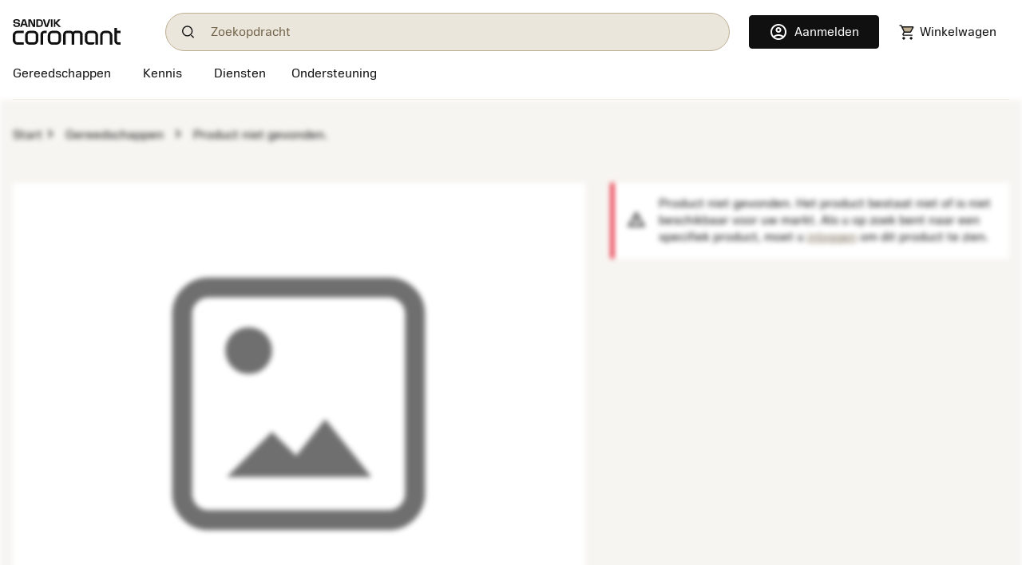

--- FILE ---
content_type: text/html
request_url: https://www.sandvik.coromant.cn/nl-nl/product-details?c=SL40-CP
body_size: 105594
content:
<!doctype html>
<html>

<head>
  <meta charset="utf-8">
  <meta name="viewport" content="width=device-width, initial-scale=1.0"/>
  <meta name="CSP_NONCE" content="K4kGDovKIT83f0hH-KFDC_6dI6IOyvBi"/>
  <base href="/">
  <title>Sandvik Coromant</title>

  
  
  
  
  
  <script nonce='K4kGDovKIT83f0hH-KFDC_6dI6IOyvBi'>var $appVersion=353718;</script>

  <link rel="preload" href="/fonts/SandvikSansText-Regular.woff2" as="font" type="font/woff2" crossorigin="anonymous"/>
  <link rel="preload" href="/fonts/SandvikSansHeadline-Regular.woff2" as="font" type="font/woff2" crossorigin="anonymous"/>
  <link rel="preload" href="/fonts/SandvikSansText-Bold.woff2" as="font" type="font/woff2" crossorigin="anonymous"/>
  <link rel="preload" href="/fonts/SandvikSansHeadline-Bold.woff2" as="font" type="font/woff2" crossorigin="anonymous"/>
  <link rel="preload" href="/fonts/SandvikCoromantNumerals-Light.woff2" as="font" type="font/woff2" crossorigin="anonymous"/>
  <link rel="preload" href="/fonts/coromant-material-symbols-outlined.woff2" as="font" type="font/woff2" crossorigin="anonymous"/>

  <meta name='referrer' content='strict-origin-when-cross-origin' /><script>var _hmt=_hmt||[];</script><script async defer src='https://hm.baidu.com/hm.js?f5927ea943eef4473fcaab062622ce20' data-ot-ignore></script>
  
  <meta name='google-site-verification' content='xkm0rgCpRInfwaZGC2vp_ueo1C6SLcGMZyBH3_7xfrs'>
  <meta name='baidu-site-verification' content='codeva-SgGeVVnGSA'>

  <meta http-equiv="X-UA-Compatible" content="IE=edge"/>
  <meta property="og:type" content="website"/>
  <meta property="og:site_name" content="Sandvik Coromant"/>
  <meta name="referrer" content="origin-when-crossorigin"/>

  <link rel="icon" href="/images/favicon.ico" sizes="48x48">
  <link rel="icon" href="/images/favicon.svg" sizes="any" type="image/svg+xml">
  <link rel="apple-touch-icon" href="/images/apple-touch-icon.png"/>
  <link rel="apple-touch-icon" href="/images/apple-touch-icon-57x57.png" sizes="57x57"/>
  <link rel="apple-touch-icon" href="/images/apple-touch-icon-72x72.png" sizes="72x72"/>
  <link rel="apple-touch-icon" href="/images/apple-touch-icon-114x114.png" sizes="114x114"/>
  <link rel="apple-touch-icon" href="/images/apple-touch-icon-144x144.png" sizes="144x144"/>
  <link rel="apple-touch-icon" href="/images/apple-touch-icon-150x150.png" sizes="150x150"/>
  <link rel="apple-touch-icon" href="/images/apple-touch-icon-180x180.png" sizes="180x180"/>

  
  <script nonce='K4kGDovKIT83f0hH-KFDC_6dI6IOyvBi'>window.kameleoonQueue = window.kameleoonQueue || [];</script><script nonce='K4kGDovKIT83f0hH-KFDC_6dI6IOyvBi' src='//khvj4m9xsa.kameleoon.eu/engine.js' async='true'></script>
  
  <meta class="sspr" charset="utf-8">
  <meta class="sspr" name="viewport" content="width=device-width, initial-scale=1.0">
  <meta class="sspr" name="CSP_NONCE" content="cF5B9UwiOzqcoeOS6WfuGU-bpW0IwfGf">
  <base class="sspr" href="/">
  <title class="sspr">Product niet gevonden.</title>

  
  
  
  
  
  

  <link class="sspr" rel="preload" href="/fonts/SandvikSansText-Regular.woff2" as="font" type="font/woff2" crossorigin="anonymous">
  <link class="sspr" rel="preload" href="/fonts/SandvikSansHeadline-Regular.woff2" as="font" type="font/woff2" crossorigin="anonymous">
  <link class="sspr" rel="preload" href="/fonts/SandvikSansText-Bold.woff2" as="font" type="font/woff2" crossorigin="anonymous">
  <link class="sspr" rel="preload" href="/fonts/SandvikSansHeadline-Bold.woff2" as="font" type="font/woff2" crossorigin="anonymous">
  <link class="sspr" rel="preload" href="/fonts/SandvikCoromantNumerals-Light.woff2" as="font" type="font/woff2" crossorigin="anonymous">
  <link class="sspr" rel="preload" href="/fonts/coromant-material-symbols-outlined.woff2" as="font" type="font/woff2" crossorigin="anonymous">

  
  
  <meta class="sspr" name="google-site-verification" content="xkm0rgCpRInfwaZGC2vp_ueo1C6SLcGMZyBH3_7xfrs">
  <meta class="sspr" name="baidu-site-verification" content="codeva-SgGeVVnGSA">

  <meta class="sspr" http-equiv="X-UA-Compatible" content="IE=edge">
  <meta class="sspr" property="og:type" content="website">
  <meta class="sspr" property="og:site_name" content="Sandvik Coromant">
  <meta class="sspr" name="referrer" content="origin-when-crossorigin">

  <link class="sspr" rel="icon" href="/images/favicon.ico" sizes="48x48">
  <link class="sspr" rel="icon" href="/images/favicon.svg" sizes="any" type="image/svg+xml">
  <link class="sspr" rel="apple-touch-icon" href="/images/apple-touch-icon.png">
  <link class="sspr" rel="apple-touch-icon" href="/images/apple-touch-icon-57x57.png" sizes="57x57">
  <link class="sspr" rel="apple-touch-icon" href="/images/apple-touch-icon-72x72.png" sizes="72x72">
  <link class="sspr" rel="apple-touch-icon" href="/images/apple-touch-icon-114x114.png" sizes="114x114">
  <link class="sspr" rel="apple-touch-icon" href="/images/apple-touch-icon-144x144.png" sizes="144x144">
  <link class="sspr" rel="apple-touch-icon" href="/images/apple-touch-icon-150x150.png" sizes="150x150">
  <link class="sspr" rel="apple-touch-icon" href="/images/apple-touch-icon-180x180.png" sizes="180x180">

  
  
  
<link class="sspr" rel="stylesheet" href="fonts-4ZVIZS6Z.css"><link class="sspr" rel="stylesheet" href="coromant_v5-TR3KJB75.css"><style class="sspr" nonce="cF5B9UwiOzqcoeOS6WfuGU-bpW0IwfGf" type="text/css"></style><style class="sspr" nonce="cF5B9UwiOzqcoeOS6WfuGU-bpW0IwfGf">@media screen{.app-layout{display:flex;flex-direction:column;height:100vh}.app-layout .page-container{flex:1;overflow:hidden}.bg-white{background-color:#fff}.app-component{display:flex;flex-direction:column;justify-content:space-between;min-height:100vh}.app-component.first-page-load{min-height:200vh}}.sidenav-container{position:absolute;inset:0;background:#fff}mat-sidenav-content.mat-drawer-content{display:unset!important}.mat-drawer.mat-sidenav{width:20rem;transition-property:all;transition-duration:.5s;transition-timing-function:cubic-bezier(0,1,.5,1)}.mat-drawer.mat-sidenav.expanded{width:40rem;transition-property:all;transition-duration:.5s;transition-timing-function:cubic-bezier(0,1,.5,1)}@media screen and (max-width: 640px){.mat-drawer.mat-sidenav.expanded{right:0;transition-property:all;transition-duration:.5s;transition-timing-function:cubic-bezier(0,1,.5,1)}}.mat-drawer-inner-container{overflow:hidden}.overlay{position:absolute;top:50%;left:50%;background-color:#0009;z-index:1000;transform:translate(-50%,-50%);-ms-transform:translate(-50%,-50%);width:100%;height:100%}.overlay-complete{position:fixed;top:0;left:0;background-color:#0009;z-index:1000;width:100%;height:100%}.snowflake-area{position:relative;width:100%;height:100%}.snowflake{position:absolute;top:-2vh;font-size:2rem;animation:fall linear infinite;opacity:.8}.snowflake{position:absolute;font-size:9px}.snowflake._md{font-size:13px}.snowflake._lg{font-size:17px}.snowflake._coro{height:18pc;width:18px}.snowflake._1{left:61vw;filter:blur(1px);animation:3.4s flickr -1.1s infinite,29.2s fall -13.2s 5}.snowflake._2{left:66vw;filter:blur(0px);animation:2.3s flickr -1.3s infinite,19s fall -11.8s 5}.snowflake._3{left:87vw;filter:blur(0px);animation:2.9s flickr -1.3s infinite,17.8s fall -7.4s 5}.snowflake._4{left:28vw;filter:blur(0px);animation:3.3s flickr -.8s infinite,18.4s fall -7.2s 5}.snowflake._5{left:73vw;filter:blur(0px);animation:3.6s flickr -1.4s infinite,27.6s fall -10.4s 5}.snowflake._6{left:91vw;filter:blur(0px);animation:3.5s flickr -.4s infinite,12.2s fall -14.6s 5}.snowflake._7{left:43vw;filter:blur(0px);animation:4s flickr -.7s infinite,13.4s fall -11.6s 5}.snowflake._8{left:3vw;filter:blur(0px);animation:2.7s flickr -1.2s infinite,25s fall -1.6s 5}.snowflake._9{left:73vw;filter:blur(1px);animation:3.4s flickr -.4s infinite,25s fall -1s 5}.snowflake._10{left:73vw;filter:blur(0px);animation:2.1s flickr -1.5s infinite,10.4s fall -2s 5}.snowflake._11{left:22vw;filter:blur(1px);animation:2.5s flickr -1.7s infinite,20.8s fall -14.6s 5}.snowflake._12{left:89vw;filter:blur(0px);animation:2.2s flickr -1s infinite,21s fall -11.2s 5}.snowflake._13{left:73vw;filter:blur(1px);animation:2.1s flickr -.1s infinite,18.4s fall -6.4s 5}.snowflake._14{left:96vw;filter:blur(0px);animation:2.2s flickr -1.8s infinite,22.2s fall -5.2s 5}.snowflake._15{left:95vw;filter:blur(1px);animation:3.1s flickr -.5s infinite,17.6s fall -20s 5}.snowflake._16{left:66vw;filter:blur(0px);animation:2.2s flickr -1.1s infinite,27s fall -7.2s 5}.snowflake._17{left:49vw;filter:blur(1px);animation:2.4s flickr -.9s infinite,25.6s fall -18s 5}.snowflake._18{left:36vw;filter:blur(0px);animation:3.1s flickr -.5s infinite,28.2s fall -10.4s 5}.snowflake._19{left:49vw;filter:blur(1px);animation:3.9s flickr -1.5s infinite,23s fall -7.6s 5}.snowflake._20{left:60vw;filter:blur(1px);animation:3.4s flickr -.7s infinite,14.6s fall -5.2s 5}.snowflake._21{left:15vw;filter:blur(1px);animation:3.3s flickr -1s infinite,26.2s fall -2.8s 5}.snowflake._22{left:3vw;filter:blur(1px);animation:3s flickr -1.6s infinite,28.2s fall -8.2s 5}.snowflake._23{left:25vw;filter:blur(0px);animation:2.2s flickr -.4s infinite,13.2s fall -10s 5}.snowflake._24{left:73vw;filter:blur(0px);animation:3s flickr -1.1s infinite,22s fall -15.4s 5}.snowflake._25{left:13vw;filter:blur(0px);animation:3.1s flickr -1.5s infinite,10.6s fall -6.8s 5}.snowflake._26{left:91vw;filter:blur(0px);animation:2.9s flickr -.8s infinite,25.2s fall -6.6s 5}.snowflake._27{left:71vw;filter:blur(1px);animation:3.5s flickr -.3s infinite,14.2s fall -11.8s 5}.snowflake._28{left:49vw;filter:blur(1px);animation:3.6s flickr -1.1s infinite,15.8s fall -19.2s 5}.snowflake._29{left:14vw;filter:blur(1px);animation:3.6s flickr -.3s infinite,11.4s fall -11.8s 5}.snowflake._30{left:63vw;filter:blur(0px);animation:3.5s flickr -1.2s infinite,24.2s fall -15.8s 5}.snowflake._31{left:9vw;filter:blur(0px);animation:3.5s flickr -.6s infinite,17.4s fall -9.2s 5}.snowflake._32{left:64vw;filter:blur(0px);animation:3.3s flickr -.3s infinite,14s fall -6.8s 5}.snowflake._33{left:52vw;filter:blur(0px);animation:2.3s flickr -.5s infinite,20.6s fall -7.4s 5}.snowflake._34{left:3vw;filter:blur(0px);animation:3.1s flickr -.3s infinite,25.8s fall -7.6s 5}.snowflake._35{left:12vw;filter:blur(1px);animation:3.7s flickr -1.3s infinite,14s fall -9.6s 5}.snowflake._36{left:41vw;filter:blur(1px);animation:3.4s flickr -2s infinite,21.8s fall -16s 5}.snowflake._37{left:87vw;filter:blur(0px);animation:4s flickr -1.8s infinite,11.8s fall -8s 5}.snowflake._38{left:91vw;filter:blur(0px);animation:3.8s flickr -.2s infinite,11.4s fall -1s 5}.snowflake._39{left:40vw;filter:blur(1px);animation:2.7s flickr -.3s infinite,23s fall -5.6s 5}.snowflake._40{left:10vw;filter:blur(0px);animation:2.7s flickr -1.2s infinite,24s fall -18.4s 5}.snowflake._41{left:17vw;filter:blur(0px);animation:2.9s flickr -1s infinite,18.8s fall -1.6s 5}.snowflake._42{left:79vw;filter:blur(0px);animation:3.9s flickr -1.4s infinite,16s fall -16.6s 5}.snowflake._43{left:17vw;filter:blur(1px);animation:3.3s flickr -.3s infinite,13.6s fall -12.6s 5}.snowflake._44{left:89vw;filter:blur(1px);animation:3.9s flickr -1.9s infinite,23.2s fall -7s 5}.snowflake._45{left:79vw;filter:blur(0px);animation:3.2s flickr -1s infinite,21.2s fall -13s 5}.snowflake._46{left:73vw;filter:blur(1px);animation:2.7s flickr -1.2s infinite,15.8s fall -8.4s 5}.snowflake._47{left:12vw;filter:blur(1px);animation:3.6s flickr -1.7s infinite,20.8s fall -2.8s 5}.snowflake._48{left:61vw;filter:blur(0px);animation:2.5s flickr -1.1s infinite,16s fall -11.2s 5}.snowflake._49{left:79vw;filter:blur(1px);animation:2.2s flickr -1.4s infinite,14s fall -12.8s 5}.snowflake._50{left:61vw;filter:blur(0px);animation:3.7s flickr -.8s infinite,12.8s fall -2.6s 5}.snowflake._51{left:43vw;filter:blur(1px);animation:2.2s flickr -.7s infinite,24s fall -2.2s 5}.snowflake._52{left:82vw;filter:blur(0px);animation:2.8s flickr -.9s infinite,16.8s fall -10s 5}.snowflake._53{left:10vw;filter:blur(0px);animation:2.4s flickr -1.6s infinite,10.2s fall -7s 5}.snowflake._54{left:73vw;filter:blur(1px);animation:3.6s flickr -1.2s infinite,20.4s fall -5.2s 5}.snowflake._55{left:94vw;filter:blur(1px);animation:2.3s flickr -.6s infinite,19.2s fall -15s 5}.snowflake._56{left:35vw;filter:blur(1px);animation:3.5s flickr -1.4s infinite,20.6s fall -2s 5}.snowflake._57{left:27vw;filter:blur(1px);animation:3.1s flickr -1.3s infinite,18s fall -3.6s 5}.snowflake._58{left:35vw;filter:blur(0px);animation:3.7s flickr -1.3s infinite,28.6s fall -8s 5}.snowflake._59{left:65vw;filter:blur(1px);animation:2.6s flickr -1.7s infinite,23.4s fall -.2s 5}.snowflake._60{left:8vw;filter:blur(1px);animation:2.4s flickr -1.7s infinite,24s fall -5.6s 5}.snowflake._61{left:4vw;filter:blur(1px);animation:3.9s flickr -.7s infinite,26.6s fall -19.4s 5}.snowflake._62{left:74vw;filter:blur(1px);animation:2.3s flickr -.8s infinite,14s fall -9.6s 5}.snowflake._63{left:45vw;filter:blur(1px);animation:2.8s flickr -.3s infinite,27.4s fall -6s 5}.snowflake._64{left:36vw;filter:blur(1px);animation:2.8s flickr -1.2s infinite,25s fall -11.2s 5}.snowflake._65{left:35vw;filter:blur(1px);animation:2.4s flickr -.3s infinite,28.4s fall -15.4s 5}.snowflake._66{left:37vw;filter:blur(0px);animation:2.2s flickr -1.6s infinite,29s fall -7.2s 5}.snowflake._67{left:89vw;filter:blur(0px);animation:2.9s flickr -.1s infinite,17.6s fall -15.4s 5}.snowflake._68{left:38vw;filter:blur(1px);animation:3.7s flickr -.9s infinite,27.2s fall -6.6s 5}.snowflake._69{left:42vw;filter:blur(1px);animation:3.3s flickr -.7s infinite,29.6s fall -14.2s 5}.snowflake._70{left:84vw;filter:blur(1px);animation:2.7s flickr -.5s infinite,26s fall -4s 5}.snowflake._71{left:86vw;filter:blur(1px);animation:2.3s flickr -1s infinite,22.6s fall -10.8s 5}.snowflake._72{left:48vw;filter:blur(0px);animation:3.8s flickr -1.2s infinite,17.2s fall -13s 5}.snowflake._73{left:14vw;filter:blur(0px);animation:3.6s flickr -.8s infinite,27s fall -17.2s 5}.snowflake._74{left:80vw;filter:blur(1px);animation:3.3s flickr -1s infinite,14.2s fall -6.4s 5}.snowflake._75{left:37vw;filter:blur(0px);animation:3.8s flickr -1.5s infinite,14.4s fall -13.8s 5}.snowflake._76{left:36vw;filter:blur(1px);animation:3.2s flickr -2s infinite,24.4s fall -15s 5}.snowflake._77{left:29vw;filter:blur(1px);animation:3s flickr -1.2s infinite,26s fall -16s 5}.snowflake._78{left:75vw;filter:blur(1px);animation:2.2s flickr -.5s infinite,20.2s fall -18.6s 5}.snowflake._79{left:44vw;filter:blur(1px);animation:3.2s flickr -.5s infinite,14s fall -13.8s 5}.snowflake._80{left:48vw;filter:blur(1px);animation:3.2s flickr -.3s infinite,19.8s fall -5.2s 5}.snowflake._81{left:24vw;filter:blur(1px);animation:2.7s flickr -.8s infinite,22.2s fall -5.4s 5}.snowflake._82{left:78vw;filter:blur(0px);animation:3.7s flickr -.2s infinite,23s fall -7s 5}.snowflake._83{left:93vw;filter:blur(1px);animation:2.8s flickr -.3s infinite,18.6s fall -9.4s 5}.snowflake._84{left:59vw;filter:blur(0px);animation:3.9s flickr -.4s infinite,19s fall -4.8s 5}.snowflake._85{left:95vw;filter:blur(0px);animation:3.1s flickr -2s infinite,24.6s fall -12.4s 5}.snowflake._86{left:90vw;filter:blur(1px);animation:2.5s flickr -.3s infinite,21.6s fall -15s 5}.snowflake._87{left:9vw;filter:blur(0px);animation:2.3s flickr -1s infinite,22.8s fall -17.6s 5}.snowflake._88{left:13vw;filter:blur(0px);animation:2.1s flickr -1s infinite,23.4s fall -10.8s 5}.snowflake._89{left:70vw;filter:blur(1px);animation:3.7s flickr -1.8s infinite,22.2s fall -6.6s 5}.snowflake._90{left:45vw;filter:blur(1px);animation:2.5s flickr -1.8s infinite,17s fall -5.2s 5}.snowflake._91{left:23vw;filter:blur(0px);animation:2.2s flickr -.2s infinite,16.8s fall -17s 5}.snowflake._92{left:60vw;filter:blur(1px);animation:2.6s flickr -1.1s infinite,14.2s fall -4.4s 5}.snowflake._93{left:14vw;filter:blur(0px);animation:3.6s flickr -.2s infinite,21s fall -12.6s 5}.snowflake._94{left:62vw;filter:blur(1px);animation:2.5s flickr -.6s infinite,12.6s fall -12s 5}.snowflake._95{left:32vw;filter:blur(0px);animation:3.9s flickr -1.8s infinite,20s fall -5.6s 5}.snowflake._96{left:74vw;filter:blur(1px);animation:3s flickr -.4s infinite,17.4s fall -8s 5}.snowflake._97{left:24vw;filter:blur(1px);animation:3.7s flickr -.8s infinite,24.4s fall -8s 5}.snowflake._98{left:24vw;filter:blur(0px);animation:2.6s flickr -1.4s infinite,26.2s fall -7.2s 5}.snowflake._99{left:48vw;filter:blur(0px);animation:3s flickr -1.6s infinite,28.2s fall -3.6s 5}.snowflake._100{left:45vw;filter:blur(0px);animation:3.9s flickr -1.4s infinite,17.4s fall -16.6s 5}.snowflake._101{left:31vw;filter:blur(0px);animation:3.2s flickr -2s infinite,19s fall -16s 5}.snowflake._102{left:95vw;filter:blur(0px);animation:2.5s flickr -.7s infinite,21.4s fall -12.8s 5}.snowflake._103{left:29vw;filter:blur(0px);animation:3s flickr -1.4s infinite,13.4s fall -16.4s 5}.snowflake._104{left:38vw;filter:blur(0px);animation:3.3s flickr -.3s infinite,24.2s fall -16s 5}.snowflake._105{left:77vw;filter:blur(0px);animation:3s flickr -1.7s infinite,10.6s fall -11.4s 5}.snowflake._106{left:58vw;filter:blur(0px);animation:3.7s flickr -1.3s infinite,30s fall -10.4s 5}.snowflake._107{left:6vw;filter:blur(0px);animation:4s flickr -1.7s infinite,23.4s fall -4.4s 5}.snowflake._108{left:17vw;filter:blur(0px);animation:2.1s flickr -1.4s infinite,18.4s fall -6s 5}.snowflake._109{left:59vw;filter:blur(1px);animation:2.8s flickr -.1s infinite,13.4s fall -10.2s 5}.snowflake._110{left:20vw;filter:blur(1px);animation:2.2s flickr -1.6s infinite,23.6s fall -2.4s 5}.snowflake._111{left:20vw;filter:blur(0px);animation:3.6s flickr -1.5s infinite,22s fall -16.6s 5}.snowflake._112{left:52vw;filter:blur(1px);animation:2.2s flickr -1.3s infinite,20.4s fall -3.2s 5}.snowflake._113{left:69vw;filter:blur(0px);animation:2.7s flickr -1.7s infinite,29.8s fall -5.2s 5}.snowflake._114{left:50vw;filter:blur(0px);animation:2.2s flickr -1.3s infinite,12.2s fall -5.6s 5}.snowflake._115{left:80vw;filter:blur(1px);animation:3.1s flickr -.3s infinite,15.4s fall -20s 5}.snowflake._116{left:59vw;filter:blur(0px);animation:3.3s flickr -.1s infinite,15.8s fall -4.8s 5}.snowflake._117{left:45vw;filter:blur(0px);animation:3.1s flickr -.2s infinite,29.2s fall -6.4s 5}.snowflake._118{left:96vw;filter:blur(1px);animation:3.3s flickr -1.3s infinite,22.8s fall -15.8s 5}.snowflake._119{left:83vw;filter:blur(0px);animation:2.4s flickr -.5s infinite,10.8s fall -10.8s 5}.snowflake._120{left:25vw;filter:blur(0px);animation:3s flickr -1.9s infinite,16.8s fall -1.4s 5}.snowflake._121{left:20vw;filter:blur(1px);animation:3.5s flickr -1.9s infinite,28.8s fall -9.4s 5}.snowflake._122{left:32vw;filter:blur(1px);animation:3.7s flickr -.6s infinite,23.6s fall -17.2s 5}.snowflake._123{left:60vw;filter:blur(0px);animation:3.6s flickr -1.6s infinite,11.6s fall -10.4s 5}.snowflake._124{left:19vw;filter:blur(1px);animation:3.1s flickr -1s infinite,27.8s fall -20s 5}.snowflake._125{left:51vw;filter:blur(0px);animation:2.9s flickr -.4s infinite,21.2s fall -1.2s 5}.snowflake._126{left:26vw;filter:blur(0px);animation:3s flickr -1.2s infinite,10.2s fall -18.2s 5}.snowflake._127{left:59vw;filter:blur(0px);animation:2.5s flickr -.8s infinite,21.2s fall -9.6s 5}.snowflake._128{left:94vw;filter:blur(1px);animation:3.3s flickr -.5s infinite,23.8s fall -14.6s 5}.snowflake._129{left:61vw;filter:blur(1px);animation:2.7s flickr -1.6s infinite,22.8s fall -4s 5}.snowflake._130{left:52vw;filter:blur(0px);animation:2.7s flickr -.9s infinite,23.8s fall -10.6s 5}.snowflake._131{left:76vw;filter:blur(1px);animation:2.6s flickr -1s infinite,28s fall -16.6s 5}.snowflake._132{left:31vw;filter:blur(0px);animation:2.8s flickr -1.4s infinite,13.2s fall -12.8s 5}.snowflake._133{left:15vw;filter:blur(1px);animation:2.9s flickr -2s infinite,24.4s fall -15.4s 5}.snowflake._134{left:18vw;filter:blur(0px);animation:2.4s flickr -.2s infinite,29.4s fall -9s 5}.snowflake._135{left:19vw;filter:blur(1px);animation:3.4s flickr -1.7s infinite,23.4s fall -7s 5}.snowflake._136{left:25vw;filter:blur(1px);animation:2.8s flickr -1.7s infinite,11.6s fall -3.4s 5}.snowflake._137{left:88vw;filter:blur(1px);animation:2.5s flickr -1.2s infinite,19s fall -.6s 5}.snowflake._138{left:74vw;filter:blur(0px);animation:3.7s flickr -.2s infinite,15.4s fall -19s 5}.snowflake._139{left:79vw;filter:blur(0px);animation:3.5s flickr -1.9s infinite,14.8s fall -2s 5}.snowflake._140{left:35vw;filter:blur(1px);animation:2.7s flickr -.1s infinite,18.6s fall -11.4s 5}.snowflake._141{left:95vw;filter:blur(0px);animation:3.6s flickr -1.7s infinite,12.6s fall -12s 5}.snowflake._142{left:56vw;filter:blur(0px);animation:2.5s flickr -1.6s infinite,24s fall -3s 5}.snowflake._143{left:10vw;filter:blur(1px);animation:2.6s flickr -.4s infinite,10.2s fall -4s 5}.snowflake._144{left:12vw;filter:blur(1px);animation:2.4s flickr -1.9s infinite,13.6s fall -4.8s 5}.snowflake._145{left:20vw;filter:blur(0px);animation:3.2s flickr -.9s infinite,24.2s fall -9.4s 5}.snowflake._146{left:78vw;filter:blur(1px);animation:3.6s flickr -1.4s infinite,12.6s fall -18.6s 5}.snowflake._147{left:48vw;filter:blur(0px);animation:3.3s flickr -1.1s infinite,29s fall -9.8s 5}.snowflake._148{left:93vw;filter:blur(0px);animation:2.3s flickr -.8s infinite,11.2s fall -3s 5}.snowflake._149{left:72vw;filter:blur(1px);animation:3.1s flickr -.5s infinite,19s fall -12.6s 5}.snowflake._150{left:44vw;filter:blur(1px);animation:3.9s flickr -.1s infinite,19.4s fall -6s 5}.snowflake._151{left:59vw;filter:blur(0px);animation:4s flickr -.8s infinite,12.4s fall -1.6s 5}.snowflake._152{left:27vw;filter:blur(0px);animation:3.1s flickr -.6s infinite,25.4s fall -16s 5}.snowflake._153{left:7vw;filter:blur(0px);animation:3.1s flickr -.7s infinite,25.6s fall -.4s 5}.snowflake._154{left:93vw;filter:blur(0px);animation:3.9s flickr -1.7s infinite,20s fall -17.6s 5}.snowflake._155{left:14vw;filter:blur(1px);animation:2.1s flickr -2s infinite,29.4s fall -4s 5}.snowflake._156{left:48vw;filter:blur(1px);animation:3.8s flickr -.3s infinite,26.6s fall -5.4s 5}.snowflake._157{left:55vw;filter:blur(1px);animation:2.3s flickr -1.2s infinite,28.2s fall -7.4s 5}.snowflake._158{left:77vw;filter:blur(0px);animation:2.1s flickr -.3s infinite,23.4s fall -2s 5}.snowflake._159{left:63vw;filter:blur(0px);animation:3.4s flickr -1.5s infinite,27.4s fall -17.2s 5}.snowflake._160{left:53vw;filter:blur(1px);animation:2.6s flickr -.4s infinite,19.4s fall -2.2s 5}.snowflake._161{left:11vw;filter:blur(0px);animation:3.4s flickr -.4s infinite,15.6s fall -17.8s 5}.snowflake._162{left:28vw;filter:blur(1px);animation:3.4s flickr -2s infinite,29.6s fall -3s 5}.snowflake._163{left:63vw;filter:blur(1px);animation:3.5s flickr -.2s infinite,22.6s fall -14.2s 5}.snowflake._164{left:89vw;filter:blur(1px);animation:2.3s flickr -.5s infinite,23.8s fall -12.4s 5}.snowflake._165{left:71vw;filter:blur(1px);animation:4s flickr -.8s infinite,28.2s fall -16.8s 5}.snowflake._166{left:21vw;filter:blur(0px);animation:2.2s flickr -1.3s infinite,22.6s fall -9.6s 5}.snowflake._167{left:45vw;filter:blur(1px);animation:2.6s flickr -1.2s infinite,14.6s fall -11.6s 5}.snowflake._168{left:22vw;filter:blur(1px);animation:2.2s flickr -.3s infinite,17s fall -2.2s 5}.snowflake._169{left:65vw;filter:blur(1px);animation:3.4s flickr -1.8s infinite,23.2s fall -14.2s 5}.snowflake._170{left:65vw;filter:blur(0px);animation:3.4s flickr -.4s infinite,12.4s fall -11.4s 5}.snowflake._171{left:11vw;filter:blur(0px);animation:2.7s flickr -1.7s infinite,12.4s fall -4.4s 5}.snowflake._172{left:37vw;filter:blur(0px);animation:4s flickr -.2s infinite,10.6s fall -2s 5}.snowflake._173{left:84vw;filter:blur(0px);animation:2.1s flickr -1s infinite,24.2s fall -9.4s 5}.snowflake._174{left:19vw;filter:blur(1px);animation:3.2s flickr -1.9s infinite,18s fall -13.2s 5}.snowflake._175{left:40vw;filter:blur(1px);animation:3.3s flickr -1.3s infinite,13.8s fall -8.8s 5}.snowflake._176{left:31vw;filter:blur(0px);animation:3.9s flickr -1.6s infinite,22.8s fall -4.8s 5}.snowflake._177{left:6vw;filter:blur(1px);animation:3.3s flickr -.4s infinite,17.8s fall -.8s 5}.snowflake._178{left:72vw;filter:blur(0px);animation:3.8s flickr -1.1s infinite,17.6s fall -18.8s 5}.snowflake._179{left:57vw;filter:blur(0px);animation:3.4s flickr -1.4s infinite,17.8s fall -18.2s 5}.snowflake._180{left:90vw;filter:blur(0px);animation:2.8s flickr -1.9s infinite,12.8s fall -7.2s 5}.snowflake._181{left:16vw;filter:blur(0px);animation:3.8s flickr -1.8s infinite,20.6s fall -3s 5}.snowflake._182{left:26vw;filter:blur(0px);animation:3.9s flickr -.9s infinite,18.2s fall -.6s 5}.snowflake._183{left:65vw;filter:blur(0px);animation:2.7s flickr -1s infinite,29.2s fall -19s 5}.snowflake._184{left:55vw;filter:blur(1px);animation:3.8s flickr -.7s infinite,19s fall -12.4s 5}.snowflake._185{left:83vw;filter:blur(0px);animation:3.3s flickr -1.5s infinite,20.8s fall -6s 5}.snowflake._186{left:67vw;filter:blur(1px);animation:2.9s flickr -1.7s infinite,21.8s fall -6.4s 5}.snowflake._187{left:46vw;filter:blur(0px);animation:2.4s flickr -1.2s infinite,12.6s fall -17.4s 5}.snowflake._188{left:68vw;filter:blur(0px);animation:3.9s flickr -1.9s infinite,11.4s fall -14.2s 5}.snowflake._189{left:53vw;filter:blur(0px);animation:2.9s flickr -.9s infinite,20.2s fall -3.6s 5}.snowflake._190{left:28vw;filter:blur(0px);animation:2.6s flickr -1.2s infinite,27.8s fall -8.4s 5}.snowflake._191{left:23vw;filter:blur(1px);animation:2.7s flickr -1.8s infinite,26.2s fall -7.8s 5}.snowflake._192{left:31vw;filter:blur(0px);animation:3.6s flickr -.8s infinite,12.8s fall -17.6s 5}.snowflake._193{left:52vw;filter:blur(1px);animation:2.9s flickr -1.3s infinite,14s fall -3.6s 5}.snowflake._194{left:10vw;filter:blur(0px);animation:2.7s flickr -1.8s infinite,19.4s fall -5.4s 5}.snowflake._195{left:84vw;filter:blur(1px);animation:3.7s flickr -1.4s infinite,29.6s fall -7.8s 5}.snowflake._196{left:77vw;filter:blur(0px);animation:3.6s flickr -1s infinite,16.2s fall -6.4s 5}.snowflake._197{left:22vw;filter:blur(0px);animation:2.6s flickr -1.3s infinite,26s fall -16.2s 5}.snowflake._198{left:51vw;filter:blur(0px);animation:3.4s flickr -.6s infinite,25.2s fall -15.6s 5}.snowflake._199{left:49vw;filter:blur(1px);animation:2.4s flickr -.6s infinite,15s fall -14.6s 5}.snowflake._200{left:69vw;filter:blur(1px);animation:2.7s flickr -1.5s infinite,18.4s fall -15.2s 5}.snowflake._201{left:80vw;filter:blur(1px);animation:2.4s flickr -1.8s infinite,26.2s fall -14.8s 5}.snowflake._202{left:87vw;filter:blur(1px);animation:3.1s flickr -.6s infinite,23.4s fall -13s 5}.snowflake._203{left:62vw;filter:blur(0px);animation:2.2s flickr -.5s infinite,29.4s fall -3.8s 5}.snowflake._204{left:78vw;filter:blur(1px);animation:3.7s flickr -1.7s infinite,26.6s fall -13.8s 5}.snowflake._205{left:11vw;filter:blur(1px);animation:2.8s flickr -1.6s infinite,24.8s fall -15.2s 5}.snowflake._206{left:53vw;filter:blur(0px);animation:2.6s flickr -.2s infinite,12.2s fall -18.2s 5}.snowflake._207{left:76vw;filter:blur(1px);animation:3.1s flickr -1.1s infinite,11.6s fall -3s 5}.snowflake._208{left:75vw;filter:blur(0px);animation:3.6s flickr -.9s infinite,27.6s fall -5.4s 5}.snowflake._209{left:69vw;filter:blur(1px);animation:3.6s flickr -1s infinite,19s fall -7.8s 5}.snowflake._210{left:80vw;filter:blur(0px);animation:3s flickr -.2s infinite,18.8s fall -2.2s 5}.snowflake._211{left:81vw;filter:blur(0px);animation:3.8s flickr -.6s infinite,17.4s fall -3.4s 5}.snowflake._212{left:78vw;filter:blur(1px);animation:2.1s flickr -1.1s infinite,27.2s fall -15s 5}.snowflake._213{left:59vw;filter:blur(0px);animation:3.9s flickr -.3s infinite,22s fall -3.8s 5}.snowflake._214{left:18vw;filter:blur(1px);animation:3.6s flickr -.6s infinite,19.2s fall -3.2s 5}.snowflake._215{left:39vw;filter:blur(0px);animation:3.4s flickr -.1s infinite,21.6s fall -17.6s 5}.snowflake._216{left:41vw;filter:blur(0px);animation:2.9s flickr -.4s infinite,15.2s fall -18.2s 5}.snowflake._217{left:62vw;filter:blur(0px);animation:2.8s flickr -1.1s infinite,28.2s fall -5.2s 5}.snowflake._218{left:84vw;filter:blur(0px);animation:2.4s flickr -1.9s infinite,14s fall -6.4s 5}.snowflake._219{left:58vw;filter:blur(1px);animation:2.4s flickr -.2s infinite,22s fall -16.8s 5}.snowflake._220{left:91vw;filter:blur(1px);animation:3.7s flickr -1s infinite,28.8s fall -3.2s 5}.snowflake._221{left:58vw;filter:blur(0px);animation:2.5s flickr -1s infinite,26s fall -16s 5}.snowflake._222{left:82vw;filter:blur(1px);animation:2.1s flickr -.4s infinite,27.8s fall -9.8s 5}.snowflake._223{left:54vw;filter:blur(0px);animation:2.6s flickr -.3s infinite,11.2s fall -14.4s 5}.snowflake._224{left:96vw;filter:blur(1px);animation:2.8s flickr -.7s infinite,19.2s fall -6.4s 5}.snowflake._225{left:4vw;filter:blur(1px);animation:2.4s flickr -1.3s infinite,27.2s fall -5.8s 5}.snowflake._226{left:28vw;filter:blur(1px);animation:2.8s flickr -.2s infinite,15.2s fall -5.6s 5}.snowflake._227{left:66vw;filter:blur(1px);animation:2.2s flickr -.9s infinite,20s fall -17.8s 5}.snowflake._228{left:88vw;filter:blur(1px);animation:2.4s flickr -.2s infinite,18.2s fall -4.8s 5}.snowflake._229{left:5vw;filter:blur(0px);animation:3.4s flickr -.9s infinite,25.6s fall -14.2s 5}.snowflake._230{left:59vw;filter:blur(0px);animation:3s flickr -1.9s infinite,22s fall -8.8s 5}.snowflake._231{left:88vw;filter:blur(1px);animation:3.7s flickr -.9s infinite,12.2s fall -17s 5}.snowflake._232{left:71vw;filter:blur(1px);animation:3.1s flickr -.4s infinite,12.4s fall -16s 5}.snowflake._233{left:44vw;filter:blur(1px);animation:3.8s flickr -2s infinite,27.6s fall -9s 5}.snowflake._234{left:15vw;filter:blur(0px);animation:2.9s flickr -.1s infinite,28.2s fall -.8s 5}.snowflake._235{left:88vw;filter:blur(1px);animation:3.6s flickr -.3s infinite,26.4s fall -7.6s 5}.snowflake._236{left:93vw;filter:blur(1px);animation:3.7s flickr -.2s infinite,30s fall -.4s 5}.snowflake._237{left:48vw;filter:blur(0px);animation:3.6s flickr -1.6s infinite,18s fall -11s 5}.snowflake._238{left:40vw;filter:blur(1px);animation:2.7s flickr -1.8s infinite,29.4s fall -18.2s 5}.snowflake._239{left:77vw;filter:blur(0px);animation:2.1s flickr -.4s infinite,11s fall -19.4s 5}.snowflake._240{left:54vw;filter:blur(0px);animation:3.1s flickr -1.7s infinite,12.4s fall -10.4s 5}.snowflake._241{left:13vw;filter:blur(0px);animation:3.3s flickr -1.6s infinite,14.2s fall -13.8s 5}.snowflake._242{left:86vw;filter:blur(1px);animation:3.2s flickr -1.3s infinite,17.8s fall -7.4s 5}.snowflake._243{left:59vw;filter:blur(0px);animation:3.4s flickr -1.1s infinite,18.2s fall -2.2s 5}.snowflake._244{left:35vw;filter:blur(1px);animation:3.7s flickr -1.8s infinite,23.8s fall -9s 5}.snowflake._245{left:23vw;filter:blur(1px);animation:3.8s flickr -1.3s infinite,16.8s fall -14.6s 5}.snowflake._246{left:88vw;filter:blur(1px);animation:3.6s flickr -.8s infinite,26s fall -7.8s 5}.snowflake._247{left:31vw;filter:blur(0px);animation:2.2s flickr -2s infinite,23.4s fall -19s 5}.snowflake._248{left:71vw;filter:blur(1px);animation:3.6s flickr -1.8s infinite,21.4s fall -8s 5}.snowflake._249{left:5vw;filter:blur(0px);animation:3.3s flickr -.4s infinite,25.2s fall -7.2s 5}.snowflake._250{left:65vw;filter:blur(0px);animation:3.3s flickr -1.3s infinite,12.2s fall -16.8s 5}.snowflake._md-1{left:78vw;filter:blur(1px);animation:3.8s flickr -1.6s infinite,29s fall -5s 5}.snowflake._md-2{left:35vw;filter:blur(0px);animation:3s flickr -.9s infinite,19.6s fall -5.2s 5}.snowflake._md-3{left:37vw;filter:blur(0px);animation:3s flickr -1.3s infinite,20s fall -14.8s 5}.snowflake._md-4{left:50vw;filter:blur(1px);animation:2.8s flickr -.7s infinite,23.6s fall -13.2s 5}.snowflake._md-5{left:22vw;filter:blur(1px);animation:3.8s flickr -1.9s infinite,27.4s fall -10s 5}.snowflake._md-6{left:52vw;filter:blur(0px);animation:3.8s flickr -1.7s infinite,25.8s fall -5.8s 5}.snowflake._md-7{left:21vw;filter:blur(1px);animation:3.4s flickr -1.9s infinite,12s fall -16.8s 5}.snowflake._md-8{left:30vw;filter:blur(1px);animation:3.1s flickr -.8s infinite,28.4s fall -4s 5}.snowflake._md-9{left:68vw;filter:blur(1px);animation:3.5s flickr -.9s infinite,21.6s fall -17.2s 5}.snowflake._md-10{left:41vw;filter:blur(1px);animation:2.6s flickr -1.2s infinite,12.4s fall -17.2s 5}.snowflake._md-11{left:71vw;filter:blur(1px);animation:2.5s flickr -1.7s infinite,29.2s fall -2.4s 5}.snowflake._md-12{left:71vw;filter:blur(1px);animation:2.8s flickr -.2s infinite,17.6s fall -8.2s 5}.snowflake._md-13{left:41vw;filter:blur(0px);animation:2.5s flickr -.4s infinite,17.8s fall -2.8s 5}.snowflake._md-14{left:14vw;filter:blur(1px);animation:3.9s flickr -1.7s infinite,24s fall -8.4s 5}.snowflake._md-15{left:85vw;filter:blur(0px);animation:2.2s flickr -1.7s infinite,18.8s fall -16.8s 5}.snowflake._md-16{left:44vw;filter:blur(1px);animation:2.2s flickr -1.3s infinite,29s fall -7.4s 5}.snowflake._md-17{left:59vw;filter:blur(1px);animation:3.8s flickr -1.8s infinite,20.6s fall -16.2s 5}.snowflake._md-18{left:59vw;filter:blur(1px);animation:3.9s flickr -.5s infinite,15.6s fall -9.2s 5}.snowflake._md-19{left:17vw;filter:blur(0px);animation:2.6s flickr -1.2s infinite,20.6s fall -14.4s 5}.snowflake._md-20{left:16vw;filter:blur(1px);animation:2.3s flickr -.1s infinite,18.4s fall -1.8s 5}.snowflake._md-21{left:81vw;filter:blur(0px);animation:2.8s flickr -2s infinite,16.6s fall -14.6s 5}.snowflake._md-22{left:59vw;filter:blur(1px);animation:4s flickr -.1s infinite,16.8s fall -14.6s 5}.snowflake._md-23{left:96vw;filter:blur(0px);animation:2.1s flickr -.1s infinite,22s fall -14.6s 5}.snowflake._md-24{left:4vw;filter:blur(0px);animation:3.3s flickr -1.7s infinite,25.4s fall -3.4s 5}.snowflake._md-25{left:19vw;filter:blur(1px);animation:2.2s flickr -1.2s infinite,23s fall -1.6s 5}.snowflake._md-26{left:14vw;filter:blur(1px);animation:2.4s flickr -1s infinite,16s fall -3.6s 5}.snowflake._md-27{left:11vw;filter:blur(1px);animation:3.9s flickr -1.1s infinite,30s fall -1.2s 5}.snowflake._md-28{left:80vw;filter:blur(1px);animation:3.1s flickr -.7s infinite,17s fall -9.6s 5}.snowflake._md-29{left:21vw;filter:blur(0px);animation:3.3s flickr -1.2s infinite,15.2s fall -7.2s 5}.snowflake._md-30{left:88vw;filter:blur(0px);animation:3s flickr -1.5s infinite,22.6s fall -4s 5}.snowflake._md-31{left:69vw;filter:blur(1px);animation:3.1s flickr -1.1s infinite,15.6s fall -17.6s 5}.snowflake._md-32{left:64vw;filter:blur(1px);animation:2.2s flickr -1.4s infinite,23.8s fall -1.6s 5}.snowflake._md-33{left:88vw;filter:blur(0px);animation:2.4s flickr -.3s infinite,29.4s fall -5.8s 5}.snowflake._md-34{left:44vw;filter:blur(0px);animation:4s flickr -1.3s infinite,24.6s fall -2s 5}.snowflake._md-35{left:63vw;filter:blur(0px);animation:3.4s flickr -1.9s infinite,15.6s fall -16s 5}.snowflake._md-36{left:48vw;filter:blur(0px);animation:3.8s flickr -.4s infinite,24s fall -18.8s 5}.snowflake._md-37{left:29vw;filter:blur(1px);animation:3.8s flickr -.7s infinite,22.4s fall -.4s 5}.snowflake._md-38{left:48vw;filter:blur(0px);animation:3.8s flickr -1.3s infinite,24s fall -15.2s 5}.snowflake._md-39{left:27vw;filter:blur(1px);animation:3.9s flickr -1.4s infinite,24.2s fall -19.4s 5}.snowflake._md-40{left:27vw;filter:blur(0px);animation:2.2s flickr -1.2s infinite,21.4s fall -9.8s 5}.snowflake._md-41{left:74vw;filter:blur(0px);animation:3.7s flickr -1.1s infinite,18.8s fall -5.2s 5}.snowflake._md-42{left:8vw;filter:blur(0px);animation:2.6s flickr -1.9s infinite,11.8s fall -7.2s 5}.snowflake._md-43{left:87vw;filter:blur(0px);animation:3.4s flickr -1.8s infinite,28.6s fall -15s 5}.snowflake._md-44{left:91vw;filter:blur(1px);animation:2.8s flickr -.6s infinite,28.4s fall -17.4s 5}.snowflake._md-45{left:55vw;filter:blur(0px);animation:3.8s flickr -.2s infinite,25.4s fall -12.6s 5}.snowflake._md-46{left:4vw;filter:blur(1px);animation:3.5s flickr -1.1s infinite,28.4s fall -.6s 5}.snowflake._md-47{left:25vw;filter:blur(0px);animation:2.5s flickr -2s infinite,22.6s fall -5.4s 5}.snowflake._md-48{left:65vw;filter:blur(1px);animation:4s flickr -1.9s infinite,12.4s fall -.2s 5}.snowflake._md-49{left:25vw;filter:blur(1px);animation:4s flickr -.7s infinite,24.2s fall -3.4s 5}.snowflake._md-50{left:8vw;filter:blur(1px);animation:2.9s flickr -1.7s infinite,22.6s fall -16.8s 5}.snowflake._lg-1{left:34vw;animation:3.1s flickr -.1s infinite,20.2s fall -10s 5}.snowflake._lg-2{left:53vw;animation:3.1s flickr -.9s infinite,13s fall -4.4s 5}.snowflake._lg-3{left:69vw;animation:3.7s flickr -1.3s infinite,22.8s fall -11s 5}.snowflake._lg-4{left:52vw;animation:3.1s flickr -1s infinite,27.2s fall -9.8s 5}.snowflake._lg-5{left:20vw;animation:2.4s flickr -.7s infinite,14.2s fall -13.8s 5}.snowflake._lg-6{left:6vw;animation:2.3s flickr -2s infinite,21.8s fall -12.8s 5}.snowflake._lg-7{left:37vw;animation:2.3s flickr -1s infinite,28s fall -8.6s 5}.snowflake._lg-8{left:67vw;animation:3.2s flickr -2s infinite,24.8s fall -6.8s 5}.snowflake._lg-9{left:65vw;animation:4s flickr -1.4s infinite,11.2s fall -15.8s 5}.snowflake._lg-10{left:64vw;animation:2.2s flickr -1.6s infinite,28.4s fall -3s 5}.snowflake._lg-11{left:41vw;animation:2.6s flickr -.3s infinite,16.6s fall -20s 5}.snowflake._lg-12{left:41vw;animation:2.7s flickr -.1s infinite,19.2s fall -18.4s 5}.snowflake._lg-13{left:74vw;animation:3.1s flickr -.9s infinite,17.2s fall -10.6s 5}.snowflake._lg-14{left:8vw;animation:3.5s flickr -.3s infinite,21.4s fall -9.4s 5}.snowflake._lg-15{left:53vw;animation:3.4s flickr -.6s infinite,16.8s fall -4.4s 5}.snowflake._lg-16{left:94vw;animation:3.7s flickr -1.4s infinite,10.6s fall -17s 5}.snowflake._lg-17{left:91vw;animation:2.3s flickr -.6s infinite,16.6s fall -2.4s 5}.snowflake._lg-18{left:72vw;animation:4s flickr -.3s infinite,26.8s fall -.8s 5}.snowflake._lg-19{left:7vw;animation:2.3s flickr -.5s infinite,11.6s fall -8.8s 5}.snowflake._lg-20{left:65vw;animation:3.7s flickr -1.6s infinite,23.4s fall -6s 5}.snowflake._lg-21{left:6vw;animation:3.6s flickr -.6s infinite,28.2s fall -17.2s 5}.snowflake._lg-22{left:23vw;animation:2.1s flickr -.3s infinite,20.2s fall -2s 5}.snowflake._lg-23{left:3vw;animation:2.1s flickr -.5s infinite,16s fall -2.2s 5}.snowflake._lg-24{left:12vw;animation:3.4s flickr -.1s infinite,20.4s fall -19.2s 5}.snowflake._lg-25{left:48vw;animation:2.2s flickr -1.5s infinite,13.2s fall -18.2s 5}.snowflake._lg-26{left:41vw;animation:3s flickr -.8s infinite,28s fall -12.6s 5}.snowflake._lg-27{left:69vw;animation:2.5s flickr -.9s infinite,25s fall -19.4s 5}.snowflake._lg-28{left:64vw;animation:2.2s flickr -1.8s infinite,30s fall -5.2s 5}.snowflake._lg-29{left:46vw;animation:3.4s flickr -.2s infinite,27.4s fall -16.4s 5}.snowflake._lg-30{left:20vw;animation:2.4s flickr -1s infinite,30s fall -3s 5}.snowflake._lg-31{left:24vw;animation:3.3s flickr -.2s infinite,27.2s fall -17.6s 5}.snowflake._lg-32{left:16vw;animation:2.3s flickr -.5s infinite,10.4s fall -12.2s 5}.snowflake._lg-33{left:15vw;animation:3.6s flickr -1.8s infinite,15.2s fall -10.2s 5}.snowflake._lg-34{left:44vw;animation:3.2s flickr -.8s infinite,22.8s fall -16s 5}.snowflake._lg-35{left:4vw;animation:2.4s flickr -.1s infinite,24.4s fall -8.8s 5}.snowflake._lg-36{left:89vw;animation:3.3s flickr -1.9s infinite,28.8s fall -14.4s 5}.snowflake._lg-37{left:78vw;animation:3.2s flickr -1.1s infinite,26.4s fall -17.2s 5}.snowflake._lg-38{left:70vw;animation:2.9s flickr -.7s infinite,23.8s fall -1s 5}.snowflake._lg-39{left:20vw;animation:2.6s flickr -1.3s infinite,26.8s fall -10s 5}.snowflake._lg-40{left:41vw;animation:2.7s flickr -2s infinite,11.4s fall -7.6s 5}.snowflake._lg-41{left:19vw;animation:4s flickr -.4s infinite,18.6s fall -1.6s 5}.snowflake._lg-42{left:34vw;animation:3.4s flickr -1.7s infinite,11.8s fall -13.8s 5}.snowflake._lg-43{left:25vw;animation:3.2s flickr -.1s infinite,13.2s fall -.6s 5}.snowflake._lg-44{left:71vw;animation:2.7s flickr -.5s infinite,15.4s fall -18.6s 5}.snowflake._lg-45{left:66vw;animation:2.6s flickr -1.1s infinite,30s fall -1s 5}.snowflake._lg-46{left:73vw;animation:3.1s flickr -.7s infinite,20.6s fall -11.2s 5}.snowflake._lg-47{left:11vw;animation:3.7s flickr -.2s infinite,15.6s fall -15.6s 5}.snowflake._lg-48{left:66vw;animation:2.5s flickr -2s infinite,29.8s fall -1.2s 5}.snowflake._lg-49{left:27vw;animation:2.7s flickr -.6s infinite,29s fall -3.2s 5}.snowflake._lg-50{left:66vw;animation:2.3s flickr -.6s infinite,23.8s fall -16.6s 5}.snowflake._coro-1{left:23vw;animation:2.3s flickr -.1s infinite,10.2s fall -16.6s 3}.snowflake._coro-2{left:51vw;animation:4s flickr -1.5s infinite,26.6s fall -12s 3}.snowflake._coro-3{left:10vw;animation:3.5s flickr -.4s infinite,14.8s fall -17.6s 3}.snowflake._coro-4{left:15vw;animation:3.9s flickr -1.8s infinite,12s fall -3.6s 3}.snowflake._coro-5{left:5vw;animation:3.3s flickr -1.3s infinite,10.2s fall -1.2s 3}.snowflake._coro-6{left:53vw;animation:2.6s flickr -.9s infinite,11.4s fall -13.8s 3}.snowflake._coro-7{left:64vw;animation:3.4s flickr -.6s infinite,27.6s fall -7.4s 3}.snowflake._coro-8{left:71vw;animation:3.7s flickr -2s infinite,18.6s fall -11.2s 3}.snowflake._coro-9{left:59vw;animation:2.1s flickr -.8s infinite,19.8s fall -12.8s 3}.snowflake._coro-10{left:16vw;animation:3.6s flickr -.4s infinite,23.4s fall -10s 3}@keyframes flickr{0%,to{opacity:.5}50%{opacity:.1}}@keyframes fall{0%{transform:translate(0) rotate(0)}to{transform:translateY(110vh) rotate(360deg)}}
</style><style class="sspr" nonce="cF5B9UwiOzqcoeOS6WfuGU-bpW0IwfGf">body{overflow:auto}
</style><style class="sspr" nonce="cF5B9UwiOzqcoeOS6WfuGU-bpW0IwfGf">[_nghost-ng-c2222249805]{position:fixed;left:50%;top:0;z-index:10000;transform:translate(-50%)}.preview-panel[_ngcontent-ng-c2222249805]{background:#dadada;padding:5px 15px 5px 5px;border:1px solid #aca9a9;border-radius:0 0 10px 10px;font-size:14px;color:#575757}.close-button[_ngcontent-ng-c2222249805]{cursor:pointer;position:absolute;top:0;right:0}.toggle[_ngcontent-ng-c2222249805]{color:#000;margin-left:10px}</style><style class="sspr" nonce="cF5B9UwiOzqcoeOS6WfuGU-bpW0IwfGf">[_nghost-ng-c3295793421]{background:#000c;color:#dadada;position:fixed;bottom:0;width:100%;z-index:2147483638}.cookietext[_ngcontent-ng-c3295793421], .cookie_action[_ngcontent-ng-c3295793421]{display:inline-block;padding:15px 0}</style><style class="sspr" nonce="cF5B9UwiOzqcoeOS6WfuGU-bpW0IwfGf">[_nghost-ng-c2381816181]{display:block}.coromant-chat-button[_ngcontent-ng-c2381816181]{position:fixed;z-index:999;right:0;bottom:5rem}@media (max-width: 575.98px){.coromant-chat-button[_ngcontent-ng-c2381816181]{bottom:3rem}}.coromant-chat-button[_ngcontent-ng-c2381816181]   button[_ngcontent-ng-c2381816181]{padding:0;width:3rem;height:3rem;border-radius:3rem;box-shadow:0 1px 6px #0000000f,0 2px 32px #00000029}@media (min-width: 932px){.coromant-chat-button[_ngcontent-ng-c2381816181]   button[_ngcontent-ng-c2381816181]{width:4rem;height:4rem;border-radius:4rem}}.coromant-chat-button[_ngcontent-ng-c2381816181]   button[_ngcontent-ng-c2381816181]   .chat-symbol[_ngcontent-ng-c2381816181]{position:absolute;font-size:1.5rem;left:.75rem;top:.75rem}@media (min-width: 932px){.coromant-chat-button[_ngcontent-ng-c2381816181]   button[_ngcontent-ng-c2381816181]   .chat-symbol[_ngcontent-ng-c2381816181]{font-size:2rem;left:1rem;top:1rem}}</style><style class="sspr" nonce="cF5B9UwiOzqcoeOS6WfuGU-bpW0IwfGf">.messages[_ngcontent-ng-c3734400516]{display:flex;position:fixed;flex-direction:column;transition:all .15s;bottom:0;left:0;right:0;z-index:2000;width:100%}[_nghost-ng-c3734400516]     .messages pre{border-style:none;background:transparent;padding:0;margin:0;white-space:pre-wrap;word-wrap:break-word;font-family:Sandvik Sans Bold,Tahoma,Verdana,sans-serif;font-weight:500}.error-messages[_ngcontent-ng-c3734400516], .info-messages[_ngcontent-ng-c3734400516], .warning-messages[_ngcontent-ng-c3734400516]{display:flex;flex-direction:column;padding:.5rem;width:100%;text-align:center}.error-messages[_ngcontent-ng-c3734400516]{background:#eb0d0d;color:#fff}.error-messages[_ngcontent-ng-c3734400516]   .close-button[_ngcontent-ng-c3734400516]{color:#fff}.info-messages[_ngcontent-ng-c3734400516]{background:#7fcc5b;color:#000}.warning-messages[_ngcontent-ng-c3734400516]{background:#ffa943;color:#000}.error-message[_ngcontent-ng-c3734400516], .info-message[_ngcontent-ng-c3734400516], .warning-message[_ngcontent-ng-c3734400516]{align-content:baseline;display:flex;flex-wrap:wrap;justify-content:left;line-height:1.5rem}@media (min-width: 576px){.error-message[_ngcontent-ng-c3734400516], .info-message[_ngcontent-ng-c3734400516], .warning-message[_ngcontent-ng-c3734400516]{max-width:90%}}@media (max-width: 575.98px){.error-message[_ngcontent-ng-c3734400516], .info-message[_ngcontent-ng-c3734400516], .warning-message[_ngcontent-ng-c3734400516]{margin-top:2rem}}.error-message[_ngcontent-ng-c3734400516]:not(:last-child), .info-message[_ngcontent-ng-c3734400516]:not(:last-child), .warning-message[_ngcontent-ng-c3734400516]:not(:last-child){margin-bottom:15px}[_nghost-ng-c3734400516]     .close-button{float:right;background:transparent;border:none;padding:0}[_nghost-ng-c3734400516]     .close-button .cor-symbol{font-weight:400}[_nghost-ng-c3734400516]     .close-button:hover{border:none!important;background:transparent!important}</style><style class="sspr" nonce="cF5B9UwiOzqcoeOS6WfuGU-bpW0IwfGf">.mypage-sidebar-component[_ngcontent-ng-c1384094595]{z-index:2000}@media (max-width: 767px){.mypage-sidebar-component[_ngcontent-ng-c1384094595]{width:100%}}.fs-large[_ngcontent-ng-c1384094595]{font-size:3rem!important}.btn-close-custom-white[_ngcontent-ng-c1384094595]{opacity:initial;background:transparent url("data:image/svg+xml,%3csvg xmlns='http://www.w3.org/2000/svg' viewBox='0 0 16 16' fill='%23fff'%3e%3cpath d='M.293.293a1 1 0 011.414 0L8 6.586 14.293.293a1 1 0 111.414 1.414L9.414 8l6.293 6.293a1 1 0 01-1.414 1.414L8 9.414l-6.293 6.293a1 1 0 01-1.414-1.414L6.586 8 .293 1.707a1 1 0 010-1.414z'/%3e%3c/svg%3e") center/1em auto no-repeat;border:none}.btn-close-custom-white[_ngcontent-ng-c1384094595]:hover{opacity:.5}.offcanvas-end[_ngcontent-ng-c1384094595]{opacity:0;pointer-events:none;transform:translate(100%);transition:all .15s ease-in-out}.offcanvas-end.show[_ngcontent-ng-c1384094595]{opacity:1;pointer-events:all;transform:translate(0)}.overflow-y-auto[_ngcontent-ng-c1384094595]{overflow-y:auto}</style><style class="sspr" nonce="cF5B9UwiOzqcoeOS6WfuGU-bpW0IwfGf">.cross-selling-sidebar-component[_ngcontent-ng-c1678645157]{z-index:2000}@media (max-width: 767px){.cross-selling-sidebar-component[_ngcontent-ng-c1678645157]{width:100%}}.fs-large[_ngcontent-ng-c1678645157]{font-size:3rem!important}.btn-close-custom-white[_ngcontent-ng-c1678645157]{opacity:initial;background:transparent url("data:image/svg+xml,%3csvg xmlns='http://www.w3.org/2000/svg' viewBox='0 0 16 16' fill='%23fff'%3e%3cpath d='M.293.293a1 1 0 011.414 0L8 6.586 14.293.293a1 1 0 111.414 1.414L9.414 8l6.293 6.293a1 1 0 01-1.414 1.414L8 9.414l-6.293 6.293a1 1 0 01-1.414-1.414L6.586 8 .293 1.707a1 1 0 010-1.414z'/%3e%3c/svg%3e") center/1em auto no-repeat;border:none}.btn-close-custom-white[_ngcontent-ng-c1678645157]:hover{opacity:.5}.offcanvas-end[_ngcontent-ng-c1678645157]{opacity:0;pointer-events:none;transform:translate(100%);transition:all .15s ease-in-out}.offcanvas-end.show[_ngcontent-ng-c1678645157]{--bs-offcanvas-width: 500px;opacity:1;pointer-events:all;transform:translate(0)}.overflow-y-auto[_ngcontent-ng-c1678645157]{overflow-y:auto}.w-48[_ngcontent-ng-c1678645157]{width:48%!important}</style><style class="sspr" nonce="cF5B9UwiOzqcoeOS6WfuGU-bpW0IwfGf">[_nghost-ng-c3689724127]{position:fixed;top:0;right:0;margin:.5em;z-index:1200}</style><style class="sspr" nonce="cF5B9UwiOzqcoeOS6WfuGU-bpW0IwfGf">.onboarding-tutorial-component[_ngcontent-ng-c2345688593]   .container[_ngcontent-ng-c2345688593]{max-width:40rem}.onboarding-tutorial-component[_ngcontent-ng-c2345688593]   .fs-extra-large[_ngcontent-ng-c2345688593]{font-size:10rem}.onboarding-tutorial-component[_ngcontent-ng-c2345688593]   .fs-large[_ngcontent-ng-c2345688593]{font-size:4rem}.onboarding-tutorial-component[_ngcontent-ng-c2345688593]   .banner-image[_ngcontent-ng-c2345688593]   img[_ngcontent-ng-c2345688593]{width:100%;height:16rem;max-width:40rem;object-fit:cover}</style><style class="sspr" nonce="cF5B9UwiOzqcoeOS6WfuGU-bpW0IwfGf">.menu-top-node[_ngcontent-ng-c4225119269]:hover > div[_ngcontent-ng-c4225119269]{text-decoration:underline}.menu-top-node[_ngcontent-ng-c4225119269]:hover   span[_ngcontent-ng-c4225119269]{text-decoration:none}</style><style class="sspr" nonce="cF5B9UwiOzqcoeOS6WfuGU-bpW0IwfGf">.menu-top-node[_ngcontent-ng-c3321512921]:hover > div[_ngcontent-ng-c3321512921], .menu-top-node[_ngcontent-ng-c3321512921]:hover   a[_ngcontent-ng-c3321512921]{text-decoration:underline}.menu-top-node[_ngcontent-ng-c3321512921]:hover   span[_ngcontent-ng-c3321512921]{text-decoration:none}.nav-top-link[_ngcontent-ng-c3321512921]:hover{text-decoration:underline}.nav-top-link[_ngcontent-ng-c3321512921]   span[_ngcontent-ng-c3321512921]{text-decoration:none}</style><style class="sspr" nonce="cF5B9UwiOzqcoeOS6WfuGU-bpW0IwfGf">.collapsing-width[_ngcontent-ng-c717945026]{max-width:100%;transition:max-width .3s ease-in-out}.collapsing-width.collapsed[_ngcontent-ng-c717945026]{max-width:0;transition:max-width .3s ease-in-out}.close-searchbox[_ngcontent-ng-c717945026]{width:0;overflow:hidden;opacity:0;visibility:hidden;transition:width .3s ease-in-out,opacity 0s,visibility 0s}.close-searchbox.expanded[_ngcontent-ng-c717945026]{width:8rem;opacity:1;visibility:visible;transition:width .3s ease-in-out,opacity .2s ease-in-out .25s,visibility .2s ease-in-out .25s}.logo-link[_ngcontent-ng-c717945026]   img[_ngcontent-ng-c717945026]{height:2rem}@media (min-width: 576px){.logo-link[_ngcontent-ng-c717945026]   img[_ngcontent-ng-c717945026]{padding-right:2rem}}.nav-button[_ngcontent-ng-c717945026], .nav-button[_ngcontent-ng-c717945026]:hover, .nav-button[_ngcontent-ng-c717945026]:active{background:transparent;border:none;padding:0 1rem;color:#101010;white-space:nowrap}@media (max-width: 575.98px){.nav-button[_ngcontent-ng-c717945026], .nav-button[_ngcontent-ng-c717945026]:hover, .nav-button[_ngcontent-ng-c717945026]:active{padding:0;cursor:pointer}}.locale-info[_ngcontent-ng-c717945026]{background:#ebe6dc;height:0px;overflow:hidden;transition:height .3s ease-in-out}.locale-info.expanded[_ngcontent-ng-c717945026]{height:auto;transition:height .3s ease-in-out}@media (min-width: 576px){.locale-info[_ngcontent-ng-c717945026]   .locale-message[_ngcontent-ng-c717945026]{max-width:90%}}@media (max-width: 575.98px){.locale-info[_ngcontent-ng-c717945026]   .locale-message[_ngcontent-ng-c717945026]{margin-bottom:.5rem}}.locale-info[_ngcontent-ng-c717945026]   .close-button[_ngcontent-ng-c717945026]{cursor:pointer;font-size:20px}@media (max-width: 575.98px){.locale-info[_ngcontent-ng-c717945026]   .close-button[_ngcontent-ng-c717945026]{position:absolute;top:1rem;right:1rem}}.header-customer-info[_ngcontent-ng-c717945026]{flex:1 1 auto;min-width:0}.header-customer-info[_ngcontent-ng-c717945026]   a[_ngcontent-ng-c717945026], .header-customer-info[_ngcontent-ng-c717945026]   span[_ngcontent-ng-c717945026], .header-customer-info[_ngcontent-ng-c717945026]   label[_ngcontent-ng-c717945026]{display:block;text-overflow:ellipsis;overflow:hidden;white-space:nowrap;line-height:1.45rem}.customer-info[_ngcontent-ng-c717945026]   a[_ngcontent-ng-c717945026], .customer-info[_ngcontent-ng-c717945026]   span[_ngcontent-ng-c717945026]{display:block;max-width:8rem;text-overflow:ellipsis;overflow:hidden;white-space:nowrap;font-size:.75rem;line-height:1.2rem}.account-circle-filled[_ngcontent-ng-c717945026]{width:23px}@media (min-width: 576px){.account-circle-filled[_ngcontent-ng-c717945026]{margin-right:.25rem}}.notifications-filled[_ngcontent-ng-c717945026]{fill:var(--Gold-Gold03, #beaf93);stroke-width:1px;stroke:#000}.cor-notification-counter-text[_ngcontent-ng-c717945026], .cor-notification-counter-text-multi-mobile[_ngcontent-ng-c717945026], .cor-notification-counter-text-multi[_ngcontent-ng-c717945026], .cor-notification-counter-text-mobile[_ngcontent-ng-c717945026]{display:inline-block;width:16px;height:16px;flex-direction:column;justify-content:center;color:var(--text-text-primary, #101010);text-align:center;font-family:Sandvik Sans Regular,Tahoma,Verdana,sans-serif;font-size:12px;font-style:normal;font-weight:400;line-height:160%;position:relative;top:-4px}.cor-notification-counter-text-mobile[_ngcontent-ng-c717945026]{top:-3px}.cor-notification-counter-text-multi[_ngcontent-ng-c717945026]{width:20px;height:20px;top:-2px}.cor-notification-counter-text-multi-mobile[_ngcontent-ng-c717945026]{width:20px;height:20px;top:-1px}.cor-notification-counter[_ngcontent-ng-c717945026], .cor-notification-counter-multi[_ngcontent-ng-c717945026]{display:inline-block;align-items:flex-start;gap:10px;border-radius:8px;background:var(--Brand-colors-Yellow, #fffa55);height:1em;top:-4px;right:-10px;position:relative}.cor-notification-counter-multi[_ngcontent-ng-c717945026]{height:20px;border-radius:10px}.cor-top-navigation-wrapper[_ngcontent-ng-c717945026]{width:100%;z-index:1060;background-color:#fff;position:absolute;margin-top:-1px}.search-symbol[_ngcontent-ng-c717945026]{width:1.25rem;height:1.25rem;overflow:visible;margin-left:1rem;margin-right:1rem;cursor:pointer;background-size:75%}.mobile-version[_ngcontent-ng-c717945026]   .cor-symbol[_ngcontent-ng-c717945026]{font-size:150%}.mobile-version[_ngcontent-ng-c717945026]   button[_ngcontent-ng-c717945026]{padding:0}hr[_ngcontent-ng-c717945026]{margin-bottom:0}span.heading-text[_ngcontent-ng-c717945026]{display:inline-block;padding-bottom:.25rem;position:relative}span.heading-text[_ngcontent-ng-c717945026]:before{content:"";position:absolute;bottom:0;left:-.5rem;width:0;height:2px;background-color:#a08c64;transition:none}span.heading-text[_ngcontent-ng-c717945026]:hover{text-decoration:none}span.heading-text[_ngcontent-ng-c717945026]:hover:before{width:calc(100% + 1rem);transition:width .3s}span.selectedNode[_ngcontent-ng-c717945026]{text-decoration:none;position:relative}span.selectedNode[_ngcontent-ng-c717945026]:before{content:"";position:absolute;bottom:0;left:-.5rem;width:calc(100% + 1rem);height:2px;background-color:#a08c64}span.unselectedNode[_ngcontent-ng-c717945026]{text-decoration:none}.notification-menu[_ngcontent-ng-c717945026]{display:grid;position:absolute;top:2rem;left:-375px;width:430px;height:548px;background:var(--White, #fff);box-shadow:0 8px 24px #00000047;z-index:1050}.notificationsMenu-wrapper[_ngcontent-ng-c717945026]{position:relative;display:inline-block}.notification-menu-mobile[_ngcontent-ng-c717945026]{position:fixed;top:0;left:0;width:100vw;height:100vh;max-height:none;background-color:#fff;border:none;border-radius:0;box-shadow:none;display:flex;flex-direction:column;overflow-y:auto;z-index:1050}.autocomplete-overlay[_ngcontent-ng-c717945026]{background:#0009}.mobile-menu[_ngcontent-ng-c717945026]{position:fixed;inset:0;background:#0009;z-index:1000}.mobile-menu[_ngcontent-ng-c717945026]   .close-button[_ngcontent-ng-c717945026]{position:absolute;top:1rem;right:1rem;cursor:pointer;z-index:1050}.mobile-menu[_ngcontent-ng-c717945026]   .sliding-container[_ngcontent-ng-c717945026]{height:100vh}.mobile-menu[_ngcontent-ng-c717945026]   .sliding-container[_ngcontent-ng-c717945026]   .slide[_ngcontent-ng-c717945026]{height:100vh;overflow-y:auto;scrollbar-width:none}.sliding-container[_ngcontent-ng-c717945026]{position:relative;overflow-x:hidden;height:100%;width:100%}@media (min-width: 576px){.sliding-container.w-md-80[_ngcontent-ng-c717945026]{max-width:80vw}}.sliding-container[_ngcontent-ng-c717945026]   .slide[_ngcontent-ng-c717945026]{position:absolute;top:0;z-index:1030;width:100%;height:100%}.sliding-container[_ngcontent-ng-c717945026]   .slide.open-from-left[_ngcontent-ng-c717945026]{margin-left:-100%;transition:margin-left .3s ease-in-out}.sliding-container[_ngcontent-ng-c717945026]   .slide.open-from-left.expanded[_ngcontent-ng-c717945026]{margin-left:0;transition:margin-left .3s ease-in-out}.sliding-container[_ngcontent-ng-c717945026]   .slide.open-from-right[_ngcontent-ng-c717945026]{margin-left:100%;transition:margin-left .3s ease-in-out}.sliding-container[_ngcontent-ng-c717945026]   .slide.open-from-right.expanded[_ngcontent-ng-c717945026]{margin-left:0;transition:margin-left .3s ease-in-out}.sliding-container[_ngcontent-ng-c717945026]   .slide.first-slide[_ngcontent-ng-c717945026]{background-color:#beaf93}.sliding-container[_ngcontent-ng-c717945026]   .slide.second-slide[_ngcontent-ng-c717945026]{background-color:#fffa55}.sliding-container[_ngcontent-ng-c717945026]   .slide.third-slide[_ngcontent-ng-c717945026]{background-color:#f2f2f2}.end-customer[_ngcontent-ng-c717945026]{max-width:450px;min-width:260px;margin-top:-8px;z-index:1000}@media (max-width: 575.98px){.end-customer[_ngcontent-ng-c717945026]{max-width:100%}}.container[_ngcontent-ng-c717945026]{min-height:22px}.display-above-overlay[_ngcontent-ng-c717945026]{position:relative;z-index:20;background:#fff;overflow:hidden}@media (min-width: 932px){.latest-search-item[_ngcontent-ng-c717945026]   .cor-symbol[_ngcontent-ng-c717945026]{display:none}.latest-search-item[_ngcontent-ng-c717945026]:hover{background-color:#f7f5f1}.latest-search-item[_ngcontent-ng-c717945026]:hover   .cor-symbol[_ngcontent-ng-c717945026]{display:inline}}</style><style class="sspr" nonce="cF5B9UwiOzqcoeOS6WfuGU-bpW0IwfGf">[_nghost-ng-c268018050]{display:flex;align-items:center}.search-box[_ngcontent-ng-c268018050], .search-box[_ngcontent-ng-c268018050]:hover, .search-box[_ngcontent-ng-c268018050]:active, .search-box[_ngcontent-ng-c268018050]:focus{width:100%;text-overflow:ellipsis;background-color:#ebe6dc;border-radius:100px;border:1px solid #BEAF93;background-image:url(/images/search/search.svg);background-size:1rem;padding:.8rem 2.5rem .8rem 3.5rem;background-repeat:no-repeat;background-position:1.25rem}@supports (-webkit-overflow-scrolling: touch){.search-box[_ngcontent-ng-c268018050], .search-box[_ngcontent-ng-c268018050]:hover, .search-box[_ngcontent-ng-c268018050]:active, .search-box[_ngcontent-ng-c268018050]:focus{font-size:1rem}}.search-box[_ngcontent-ng-c268018050]::placeholder, .search-box[_ngcontent-ng-c268018050]:hover::placeholder, .search-box[_ngcontent-ng-c268018050]:active::placeholder, .search-box[_ngcontent-ng-c268018050]:focus::placeholder{color:#73644b}.clear-search-box[_ngcontent-ng-c268018050]{margin-left:-2.5rem}.ai-div[_ngcontent-ng-c268018050]{position:fixed;z-index:2000;top:-90vh;max-height:850px;left:0;width:100%;height:80vh;transition:top .3s ease-in-out}.ai-div.enabled[_ngcontent-ng-c268018050]{top:0}.ai-backdrop[_ngcontent-ng-c268018050]{position:fixed;top:0;left:0;width:100%;height:0;background-color:#00000080;z-index:1999;transition:height .3s ease-in-out}.ai-backdrop.enabled[_ngcontent-ng-c268018050]{height:100%}</style><style class="sspr" nonce="cF5B9UwiOzqcoeOS6WfuGU-bpW0IwfGf">.subscription-root[_ngcontent-ng-c1458961138]{background-color:#beaf93}.subscription-root[_ngcontent-ng-c1458961138]   label[_ngcontent-ng-c1458961138]{font:1rem/135% Sandvik Sans Regular,Tahoma,Verdana,sans-serif}.subscription-root[_ngcontent-ng-c1458961138]   .clickable[_ngcontent-ng-c1458961138]{cursor:pointer}.subscription-root[_ngcontent-ng-c1458961138]   .clickable[_ngcontent-ng-c1458961138]:hover   h6[_ngcontent-ng-c1458961138]{text-decoration:underline;text-underline-offset:2px}.subscription-root[_ngcontent-ng-c1458961138]   h6.clickable[_ngcontent-ng-c1458961138]{cursor:pointer;text-decoration:none}.subscription-root[_ngcontent-ng-c1458961138]   h6.clickable[_ngcontent-ng-c1458961138]:hover{text-decoration:underline;text-underline-offset:2px}@media (max-width: 575.98px){.subscription-root[_ngcontent-ng-c1458961138]   input[type=email][_ngcontent-ng-c1458961138]{width:100%}}</style><style class="sspr" nonce="cF5B9UwiOzqcoeOS6WfuGU-bpW0IwfGf">.footer-container[_ngcontent-ng-c1795168516]{background-color:#242424;padding-top:3rem}.additional-footer-text[_ngcontent-ng-c1795168516]{display:block}.footer-links[_ngcontent-ng-c1795168516]{display:flex;flex-direction:column}.cor-font-mini[_ngcontent-ng-c1795168516]{font: 400 13px/20px Sandvik Sans Light,Tahoma,Verdana,sans-serif}.bottom-links[_ngcontent-ng-c1795168516]   a[_ngcontent-ng-c1795168516]{font:1rem/135% Sandvik Sans Regular,Tahoma,Verdana,sans-serif;margin-right:2rem}@media (max-width: 575.98px){.bottom-links[_ngcontent-ng-c1795168516]   a[_ngcontent-ng-c1795168516]{display:block}.bottom-links[_ngcontent-ng-c1795168516]   button[_ngcontent-ng-c1795168516]{width:100%}}.footer-logo[_ngcontent-ng-c1795168516]{height:2.5rem}.separator[_ngcontent-ng-c1795168516]{border-bottom:1px solid #434343}a[_ngcontent-ng-c1795168516]:hover{color:#beaf93}@media (max-width: 575.98px){coromant-follow-us[_ngcontent-ng-c1795168516]{float:right}}.cor-font-small[_ngcontent-ng-c1795168516]{font-size:.75rem;line-height:100%}</style><style class="sspr" nonce="cF5B9UwiOzqcoeOS6WfuGU-bpW0IwfGf">a[_ngcontent-ng-c2663416863]{display:block}a[_ngcontent-ng-c2663416863]:hover{color:#beaf93}</style><style class="sspr" nonce="cF5B9UwiOzqcoeOS6WfuGU-bpW0IwfGf">.social-icon[_ngcontent-ng-c1197779563]{display:inline-block}.social-icon[_ngcontent-ng-c1197779563]:before{position:relative;display:block;top:2px}</style><style class="sspr" nonce="cF5B9UwiOzqcoeOS6WfuGU-bpW0IwfGf">input[type=radio][_ngcontent-ng-c2832869259]{border:1px solid #e6e6e6}</style><style class="sspr" nonce="cF5B9UwiOzqcoeOS6WfuGU-bpW0IwfGf">[_nghost-ng-c1989701622]{--width: 350px;--delay: .2s}#topNavigation[_ngcontent-ng-c1989701622]{min-height:1.75rem}.sliding-menu-overlay[_ngcontent-ng-c1989701622]{position:fixed;top:0;left:0;width:100vw;height:100vh;background:#00000080;opacity:0;visibility:hidden;transition:opacity var(--delay) ease-in-out,visibility var(--delay) ease-in-out;z-index:1099}.sliding-menu-overlay.show-overlay[_ngcontent-ng-c1989701622]{opacity:1;visibility:visible;transition:opacity var(--delay) ease-in-out,visibility var(--delay) ease-in-out}.sliding-menu[_ngcontent-ng-c1989701622]{position:fixed;top:0;bottom:0;overflow-y:auto;scrollbar-width:none}@media (min-width: 932px){.sliding-menu[_ngcontent-ng-c1989701622]{width:var(--width);font:1.125rem/140% Sandvik Sans Regular,Tahoma,Verdana,sans-serif}}@media (max-width: 931.98px){.sliding-menu[_ngcontent-ng-c1989701622]{width:100vw;font:1.125rem/120% Sandvik Sans Headline,Tahoma,Verdana,sans-serif}}.sliding-menu.level-1[_ngcontent-ng-c1989701622]{z-index:1100;transition:left var(--delay) ease-in-out}@media (min-width: 932px){.sliding-menu.level-1[_ngcontent-ng-c1989701622]{left:calc(-1 * var(--width) - 24px)}}@media (max-width: 931.98px){.sliding-menu.level-1[_ngcontent-ng-c1989701622]{left:calc(-100vw - 24px)}}.sliding-menu.level-1.active[_ngcontent-ng-c1989701622]{left:0}.sliding-menu.level-2[_ngcontent-ng-c1989701622]{z-index:1102;transition:left var(--delay) ease-in-out}@media (min-width: 932px){.sliding-menu.level-2[_ngcontent-ng-c1989701622]{left:calc(-1 * var(--width) - 24px)}}@media (max-width: 931.98px){.sliding-menu.level-2[_ngcontent-ng-c1989701622]{left:100vw}}.sliding-menu.level-2.active[_ngcontent-ng-c1989701622]{left:0}.sliding-menu.level-3[_ngcontent-ng-c1989701622]{height:100%;transition:left var(--delay) ease-in-out}@media (min-width: 932px){.sliding-menu.level-3[_ngcontent-ng-c1989701622]{z-index:1101;left:calc(-1 * var(--width) - 24px)}}@media (max-width: 931.98px){.sliding-menu.level-3[_ngcontent-ng-c1989701622]{left:100vw;z-index:1103}}@media (max-width: 931.98px){.sliding-menu.level-3.active[_ngcontent-ng-c1989701622]{left:0}}@media (min-width: 932px){.sliding-menu.level-3.active[_ngcontent-ng-c1989701622]{left:var(--width)}}.leaf-node[_ngcontent-ng-c1989701622]{margin-bottom:.75rem;margin-top:.75rem}.leaf-node[_ngcontent-ng-c1989701622]   .cor-link[_ngcontent-ng-c1989701622]{color:#101010}.leaf-node[_ngcontent-ng-c1989701622]   .cor-link[_ngcontent-ng-c1989701622]:hover{color:#73644b}.node-text[_ngcontent-ng-c1989701622]{padding-top:.25rem;padding-bottom:.25rem}.parent-node[_ngcontent-ng-c1989701622]{margin-bottom:.75rem;margin-top:.75rem}.parent-node[_ngcontent-ng-c1989701622]   .parent-item[_ngcontent-ng-c1989701622]{border-left:0px solid #BEAF93;padding-left:0rem;transition:border-left-width var(--delay) ease-in-out,padding-left var(--delay) ease-in-out,color var(--delay) ease-in-out}.parent-node[_ngcontent-ng-c1989701622]   .parent-item[_ngcontent-ng-c1989701622]   .cor-symbol[_ngcontent-ng-c1989701622]{font-size:1rem;transition:font-size var(--delay) ease-in-out}.parent-node[_ngcontent-ng-c1989701622]   .parent-item[_ngcontent-ng-c1989701622]:hover{cursor:pointer;color:#73644b}.parent-node[_ngcontent-ng-c1989701622]   .parent-item[_ngcontent-ng-c1989701622]:hover   .cor-symbol[_ngcontent-ng-c1989701622]{font-size:150%}.parent-node[_ngcontent-ng-c1989701622]   .parent-item[_ngcontent-ng-c1989701622]:hover   .node-text[_ngcontent-ng-c1989701622]{text-decoration:underline}.parent-node[_ngcontent-ng-c1989701622]   .parent-item.active[_ngcontent-ng-c1989701622]{border-left-width:4px;padding-left:1rem;color:#73644b}.parent-node[_ngcontent-ng-c1989701622]   .parent-item.active[_ngcontent-ng-c1989701622]:hover{cursor:default}.parent-node[_ngcontent-ng-c1989701622]   .parent-item.active[_ngcontent-ng-c1989701622]:hover   .node-text[_ngcontent-ng-c1989701622]{text-decoration:none}span.heading-text[_ngcontent-ng-c1989701622]{display:inline-block;padding-bottom:.25rem;position:relative}span.heading-text[_ngcontent-ng-c1989701622]:before{content:"";position:absolute;bottom:0;left:-.5rem;width:0;height:2px;background-color:#a08c64;transition:none}span.heading-text[_ngcontent-ng-c1989701622]:hover:before{width:calc(100% + 1rem);transition:width .3s}span.heading-text.selectedNode[_ngcontent-ng-c1989701622]{position:relative}span.heading-text.selectedNode[_ngcontent-ng-c1989701622]:before{content:"";position:absolute;bottom:0;left:-.5rem;width:calc(100% + 1rem);height:2px;background-color:#a08c64}</style><style class="sspr" nonce="cF5B9UwiOzqcoeOS6WfuGU-bpW0IwfGf">.header-grid[_ngcontent-ng-c2440922348]{display:grid;grid-template-columns:60% 40%;grid-template-rows:max-content max-content}.product-title[_ngcontent-ng-c2440922348]{grid-column:2;grid-row:1}.product-image[_ngcontent-ng-c2440922348]{grid-column:1;grid-row-start:1;grid-row-end:3;margin-right:2rem}.product-price[_ngcontent-ng-c2440922348]{grid-column:2;grid-row:2;align-self:end}.invisible[_ngcontent-ng-c2440922348]{display:none}@media (max-width: 931.98px){.header-grid[_ngcontent-ng-c2440922348]{display:flex;flex-direction:column}.header-grid[_ngcontent-ng-c2440922348] > *[_ngcontent-ng-c2440922348]{margin-bottom:1rem}.header-grid[_ngcontent-ng-c2440922348] > *[_ngcontent-ng-c2440922348]:last-child{margin-bottom:0}.product-price[_ngcontent-ng-c2440922348]{align-self:auto}.product-image[_ngcontent-ng-c2440922348]{margin-right:0}}@media print{.header-grid[_ngcontent-ng-c2440922348]{display:grid;margin-bottom:2rem}.product-image[_ngcontent-ng-c2440922348]{margin-right:2rem}.print-no-padding[_ngcontent-ng-c2440922348]{padding-top:0;padding-bottom:0}}.image-container[_ngcontent-ng-c2440922348]{border-radius:.5rem;align-items:center;justify-content:center;display:flex}.assortmentTypeContainer[_ngcontent-ng-c2440922348]   li[_ngcontent-ng-c2440922348]   a[_ngcontent-ng-c2440922348]{cursor:pointer}.border-wrapped[_ngcontent-ng-c2440922348]{border:1px solid #e6e6e6}.lcs90Message[_ngcontent-ng-c2440922348]{margin-top:1rem;height:2rem}.assortmentTypeContainer[_ngcontent-ng-c2440922348]   li[_ngcontent-ng-c2440922348]   a[_ngcontent-ng-c2440922348]   .skeleton-box[_ngcontent-ng-c2440922348]{width:50px;margin:10px}.skeleton-box.quick-buttons[_ngcontent-ng-c2440922348]{margin-top:24px}.skeleton-box.large[_ngcontent-ng-c2440922348]{height:230px}.skeleton-box.custom-height[_ngcontent-ng-c2440922348]{height:120px}.tabs-shadow[_ngcontent-ng-c2440922348]{background:#fff;box-shadow:0 .5rem 1rem #10101026}  .cor-lang-ja-regular{font:1rem/135% Sandvik Sans Regular,Tahoma,Verdana,sans-serif,Yu Gothic,IPAPGothic;color:#101010}.img-text-container[_ngcontent-ng-c2440922348]{display:flex;align-items:center}.image-container[_ngcontent-ng-c2440922348]{background-color:#fff;border-radius:4px;padding:7px;display:inline-block;width:50px;height:50px;margin-right:1rem}.image-container[_ngcontent-ng-c2440922348]   img[_ngcontent-ng-c2440922348]{width:100%;height:100%;object-fit:contain;cursor:pointer}.sticky-header[_ngcontent-ng-c2440922348]{display:flex;align-items:center;top:0;z-index:2;justify-content:space-between;padding:.5rem 0;margin:0}.sticky-header[_ngcontent-ng-c2440922348]   .col[_ngcontent-ng-c2440922348]   .col-2[_ngcontent-ng-c2440922348]   .col-3[_ngcontent-ng-c2440922348]   .col-5[_ngcontent-ng-c2440922348]{display:flex;align-items:center}.copy-icon[_ngcontent-ng-c2440922348]{font-size:x-large;vertical-align:middle;margin-left:.25rem;visibility:hidden}@media (min-width: 932px){h4[_ngcontent-ng-c2440922348]:hover   .copy-icon[_ngcontent-ng-c2440922348]{visibility:visible}}@media (min-width: 576px){.copy-icon[_ngcontent-ng-c2440922348]{display:inline!important}}@media (max-width: 575.98px){.copy-icon[_ngcontent-ng-c2440922348]{display:none!important}}</style><style class="sspr" nonce="cF5B9UwiOzqcoeOS6WfuGU-bpW0IwfGf">.product-tag[_ngcontent-ng-c1746301980]{border-radius:.25rem;position:absolute;top:2rem;text-transform:uppercase;padding:.33rem .5rem;font-weight:700;line-height:1}.product-tag.product-tag-new[_ngcontent-ng-c1746301980]{color:#73644b;background-color:#fffa55}.product-tag.product-tag-obsolete[_ngcontent-ng-c1746301980]{color:#fff;background-color:#000}.main-image[_ngcontent-ng-c1746301980]   img[_ngcontent-ng-c1746301980]{margin:10%;max-width:90%;max-height:90%}</style><style class="sspr" nonce="cF5B9UwiOzqcoeOS6WfuGU-bpW0IwfGf">[_nghost-ng-c349175429]{display:flex}</style><style class="sspr" nonce="cF5B9UwiOzqcoeOS6WfuGU-bpW0IwfGf">.breadcrumblist[_ngcontent-ng-c4043391632]{display:flex}.no-scrollbar[_ngcontent-ng-c4043391632]{scrollbar-width:none}.no-scrollbar[_ngcontent-ng-c4043391632]::-webkit-scrollbar{display:none}@media (min-width: 932px){.breadcrumblist[_ngcontent-ng-c4043391632]{overflow:hidden;text-overflow:ellipsis;width:100%;display:inline-block}.breadcrumblist.newHeader[_ngcontent-ng-c4043391632]{margin-top:1rem;padding-top:0}}@media (max-width: 931.98px){.breadcrumblist[_ngcontent-ng-c4043391632]{overflow-x:scroll;-ms-overflow-style:none;scrollbar-width:none}.breadcrumblist[_ngcontent-ng-c4043391632]::-webkit-scrollbar{display:none}}</style><style class="sspr" nonce="cF5B9UwiOzqcoeOS6WfuGU-bpW0IwfGf">.breadcrumblist[_ngcontent-ng-c3264371928]{margin:1rem 0 0}.breadcrumblist[_ngcontent-ng-c3264371928]   li[_ngcontent-ng-c3264371928]{padding-left:0;padding-right:0;margin-bottom:.5rem}.breadcrumblist[_ngcontent-ng-c3264371928]   li[_ngcontent-ng-c3264371928]   a[_ngcontent-ng-c3264371928]{padding-right:.5rem;padding-left:.5rem}.breadcrumblist[_ngcontent-ng-c3264371928]   li.first[_ngcontent-ng-c3264371928]   span.cor-symbol[_ngcontent-ng-c3264371928]{display:none}.breadcrumblist[_ngcontent-ng-c3264371928]   li.first[_ngcontent-ng-c3264371928]   a[_ngcontent-ng-c3264371928]{padding-left:0}.breadcrumblist[_ngcontent-ng-c3264371928]   li.ellipsis[_ngcontent-ng-c3264371928]{cursor:pointer}.breadcrumblist.paddingBottom[_ngcontent-ng-c3264371928]{padding-bottom:.5rem}@media (min-width: 932px){.breadcrumblist[_ngcontent-ng-c3264371928]   li[_ngcontent-ng-c3264371928]{display:inline-block}}@media (max-width: 931.98px){.breadcrumblist[_ngcontent-ng-c3264371928]{overflow-x:scroll;-ms-overflow-style:none;scrollbar-width:none;display:flex}.breadcrumblist[_ngcontent-ng-c3264371928]::-webkit-scrollbar{display:none}}</style><style class="sspr" nonce="cF5B9UwiOzqcoeOS6WfuGU-bpW0IwfGf">.l-codename[_ngcontent-ng-c1539908562]{padding:5px;min-height:50px;margin-bottom:10px}.l-codename[_ngcontent-ng-c1539908562]   .zone-name[_ngcontent-ng-c1539908562]{font-size:10px;color:gray}</style><meta class="sspr" name="description" content="CoroDrill® 870、ドリルチップ"><meta class="sspr" name="description" content="CoroDrill® 870、ドリルチップ"><link class="sspr" rel="canonical" href="https://www.sandvik.coromant.com/nl-nl/product-details?c=329-125S32-JM"><meta class="sspr" property="og:url" content="https://www.sandvik.coromant.cn/nl-nl/product-details?c=329-125S32-JM"><style class="sspr" nonce="cF5B9UwiOzqcoeOS6WfuGU-bpW0IwfGf">.detailsPageInCart[_ngcontent-ng-c4067367822]{padding-left:8px!important}h1.product-title[_ngcontent-ng-c4067367822]{line-height:3.1rem!important}.skeleton-box[_ngcontent-ng-c4067367822]{margin:unset}.hover-copy[_ngcontent-ng-c4067367822]{cursor:pointer}.error-container[_ngcontent-ng-c4067367822]{background-color:#fff;border-left:4px solid #e2001a;padding:1rem;display:flex;align-items:center}.replacement-container[_ngcontent-ng-c4067367822]{padding-top:.6rem;padding-bottom:.6rem;padding-left:8px;border-color:#fffa55;background-color:#fff;border:none;border-left:.6rem solid #fffa55}.copy-icon[_ngcontent-ng-c4067367822]{font-size:1.5rem;vertical-align:middle;margin-left:.5rem;color:var(--cor-carbon-black);cursor:pointer}@media (min-width: 576px){.copy-icon[_ngcontent-ng-c4067367822]{display:inline!important}}@media (max-width: 575.98px){.copy-icon[_ngcontent-ng-c4067367822]{display:none!important}}</style>
<link rel="stylesheet" href="fonts-4ZVIZS6Z.css"><link rel="stylesheet" href="coromant_v5-TR3KJB75.css"></head>

<body>
  
  <div id="ssr-root">
    <div class="bg-white app-component"><div class="flex-grow-1 d-flex flex-column"><preview-editor _nghost-ng-c2222249805=""></preview-editor><coromant-header _nghost-ng-c717945026="" class="ng-star-inserted"><i _ngcontent-ng-c717945026="" id="topbannerinjection"></i><div _ngcontent-ng-c717945026="" class="d-none d-lg-block no-print container"><div _ngcontent-ng-c717945026="" class="d-flex align-items-center my-2"><a _ngcontent-ng-c717945026="" class="logo-link" title="Naar de startpagina" href="/"><img _ngcontent-ng-c717945026="" src="/images/sandvik_coromant_logo_black_rgb.svg" alt="Sandvik Coromant logo" title="Sandvik Coromant"></a><main-search-box _ngcontent-ng-c717945026="" autocomplete="on" searchtermsobserver="on" gaposition="top search bar" class="mx-3 flex-grow-1 ng-untouched ng-pristine ng-valid" _nghost-ng-c268018050=""><input _ngcontent-ng-c268018050="" accesskey="/" type="text" autocomplete="off" maxlength="144" class="search-box ng-untouched ng-pristine ng-valid" placeholder="Zoekopdracht"><span _ngcontent-ng-c268018050="" role="button" aria-hidden="true" class="clear-search-box cor-symbol cor-color-gold-04 d-none" translate="no"> close
</span></main-search-box><div _ngcontent-ng-c717945026="" id="autocomplete-close" class="close-searchbox d-flex justify-content-end"><button _ngcontent-ng-c717945026="" class="cor-link-button"> Sluiten </button></div><div _ngcontent-ng-c717945026="" class="collapsing-width d-flex"><a _ngcontent-ng-c717945026="" id="navbar_login" ga4event="navigate" gotit="signInTooltipGotIt:SigninPush_SigninText" gaposition="header" ganame="tooltip login" triggers="manual" rel="nofollow" class="d-flex align-items-center cor-link-btn cor-btn-primary signin-sspr ng-star-inserted" href="/login"><span _ngcontent-ng-c717945026="" class="cor-symbol fs-4 pe-1" translate="no">account_circle</span><span _ngcontent-ng-c717945026="" class="cor-link-btn no-underline">Aanmelden</span></a><div _ngcontent-ng-c717945026="" class="d-flex align-items-center ng-star-inserted"><button _ngcontent-ng-c717945026="" aria-label="Navigate to shoppingcart" class="nav-button cor-link-button no-hover text-decoration-none"><span _ngcontent-ng-c717945026="" class="d-flex"><span _ngcontent-ng-c717945026="" class="button-cart-nosplit"><img _ngcontent-ng-c717945026="" src="/images/cart_filled.svg" class="account-circle-filled" alt="Mijn pagina"><span _ngcontent-ng-c717945026="" class="cart-button-text">Winkelwagen</span></span></span></button></div></div></div></div><main-menu _ngcontent-ng-c717945026="" _nghost-ng-c1989701622="" class="ng-star-inserted"><div _ngcontent-ng-c1989701622="" class="d-none d-lg-block no-print container"><div _ngcontent-ng-c1989701622="" id="topNavigation" class="ms-n1"><button _ngcontent-ng-c1989701622="" ga4event="navigate_start" class="cor-link-button text-decoration-none px-2 ps-1 ng-star-inserted" aria-label="Gereedschappen"><span _ngcontent-ng-c1989701622="" class="heading-text cor-color-carbon-black"> Gereedschappen </span></button><button _ngcontent-ng-c1989701622="" ga4event="navigate_start" class="cor-link-button text-decoration-none px-2 ng-star-inserted" aria-label="Kennis"><span _ngcontent-ng-c1989701622="" class="heading-text cor-color-carbon-black"> Kennis </span></button><a _ngcontent-ng-c1989701622="" ga4event="navigate_start" class="cor-link-button text-decoration-none px-2 ng-star-inserted" aria-label="Diensten" href="/nl-nl/services"><span _ngcontent-ng-c1989701622="" class="heading-text cor-color-carbon-black"> Diensten </span></a><button _ngcontent-ng-c1989701622="" ga4event="navigate_start" class="cor-link-button text-decoration-none px-2 ng-star-inserted" aria-label="Ondersteuning"><span _ngcontent-ng-c1989701622="" class="heading-text cor-color-carbon-black"> Ondersteuning </span></button></div><hr _ngcontent-ng-c1989701622="" class="mb-0"></div><div _ngcontent-ng-c1989701622="" class="sliding-menu-overlay"></div><div _ngcontent-ng-c1989701622="" class="sliding-menu level-1 cor-bg-regular-white cor-shadow-extra p-4 d-none"><ul _ngcontent-ng-c1989701622="" class="list-unstyled"><li _ngcontent-ng-c1989701622="" class="d-flex justify-content-between w-100 mb-4"><img _ngcontent-ng-c1989701622="" src="/images/sandvik_coromant_logo_black_rgb.svg" style="width: 100px; height: auto;"><i _ngcontent-ng-c1989701622="" role="button" class="cor-symbol fs-5" translate="no">close</i></li><li _ngcontent-ng-c1989701622="" class="parent-node ng-star-inserted"><div _ngcontent-ng-c1989701622="" role="button" class="d-flex align-items-center parent-item" aria-label="Gereedschappen"><span _ngcontent-ng-c1989701622="" class="node-text">Gereedschappen</span><i _ngcontent-ng-c1989701622="" class="cor-symbol" translate="no">chevron_right</i></div></li><li _ngcontent-ng-c1989701622="" class="parent-node ng-star-inserted"><div _ngcontent-ng-c1989701622="" role="button" class="d-flex align-items-center parent-item" aria-label="Kennis"><span _ngcontent-ng-c1989701622="" class="node-text">Kennis</span><i _ngcontent-ng-c1989701622="" class="cor-symbol" translate="no">chevron_right</i></div></li><li _ngcontent-ng-c1989701622="" class="leaf-node ng-star-inserted"><a _ngcontent-ng-c1989701622="" class="cor-link no-underline" aria-label="Diensten" href="/nl-nl/services"><span _ngcontent-ng-c1989701622="" class="node-text">Diensten</span></a></li><li _ngcontent-ng-c1989701622="" class="parent-node ng-star-inserted"><div _ngcontent-ng-c1989701622="" role="button" class="d-flex align-items-center parent-item" aria-label="Ondersteuning"><span _ngcontent-ng-c1989701622="" class="node-text">Ondersteuning</span><i _ngcontent-ng-c1989701622="" class="cor-symbol" translate="no">chevron_right</i></div></li></ul></div><div _ngcontent-ng-c1989701622="" class="sliding-menu level-2 cor-bg-regular-white p-4 d-none cor-shadow-extra"><ul _ngcontent-ng-c1989701622="" class="list-unstyled"><li _ngcontent-ng-c1989701622="" class="d-flex justify-content-between"><div _ngcontent-ng-c1989701622="" role="button" class="cor-color-gold-04 cor-font-body-regular"><i _ngcontent-ng-c1989701622="" class="cor-symbol" translate="no">chevron_left</i> Terug </div><i _ngcontent-ng-c1989701622="" role="button" class="cor-symbol fs-5" translate="no">close</i></li></ul></div><div _ngcontent-ng-c1989701622="" class="sliding-menu level-3 cor-bg-gold-01 cor-shadow-extra p-4 d-none"><ul _ngcontent-ng-c1989701622="" class="list-unstyled"><li _ngcontent-ng-c1989701622="" class="d-flex justify-content-between justify-content-lg-end w-100"><div _ngcontent-ng-c1989701622="" role="button" class="cor-color-gold-04 d-lg-none cor-font-body-regular"><i _ngcontent-ng-c1989701622="" class="cor-symbol" translate="no">chevron_left</i> Terug </div><i _ngcontent-ng-c1989701622="" role="button" class="cor-symbol fs-5" translate="no">close</i></li></ul></div></main-menu><div _ngcontent-ng-c717945026="" class="d-block d-lg-none no-print container mobile-version"><div _ngcontent-ng-c717945026="" class="d-flex my-2"><a _ngcontent-ng-c717945026="" class="logo-link flex-grow-1" title="Naar de startpagina" href="/"><img _ngcontent-ng-c717945026="" src="/images/sandvik_coromant_symbol_black_rgb.svg" title="Sandvik Coromant"></a><a _ngcontent-ng-c717945026="" id="navbar_login_mobile" ga4event="navigate" class="p-1 me-1 ng-star-inserted" href="/login"><span _ngcontent-ng-c717945026="" class="cor-symbol" translate="no">account_circle</span></a><a _ngcontent-ng-c717945026="" href="#" class="p-1 me-1 ng-star-inserted"><span _ngcontent-ng-c717945026="" class="cor-symbol" translate="no">shopping_cart</span></a><div _ngcontent-ng-c717945026="" role="button" class="p-1"><span _ngcontent-ng-c717945026="" class="cor-symbol" translate="no">menu</span></div></div><div _ngcontent-ng-c717945026=""><main-search-box _ngcontent-ng-c717945026="" autocomplete="on" searchtermsobserver="on" gaposition="top search bar" id="mobile-search-box" class="mb-1 ng-untouched ng-pristine ng-valid" _nghost-ng-c268018050=""><input _ngcontent-ng-c268018050="" accesskey="/" type="text" autocomplete="off" maxlength="144" class="search-box ng-untouched ng-pristine ng-valid" placeholder="Zoekopdracht"><span _ngcontent-ng-c268018050="" role="button" aria-hidden="true" class="clear-search-box cor-symbol cor-color-gold-04 d-none" translate="no"> close
</span></main-search-box></div></div><div _ngcontent-ng-c717945026="" class="d-none container print-logo"><a _ngcontent-ng-c717945026="" class="logo-link" title="Naar de startpagina" href="/"><img _ngcontent-ng-c717945026="" src="/images/sandvik_coromant_logo_black_rgb.svg" title="Sandvik Coromant"></a></div></coromant-header><div class="d-none overlay-complete"></div><div class="page-container flex-grow-1"><div class="d-none overlay"></div><div id="router-outlet" class="templateProductDetailsPage"><router-outlet></router-outlet><generic-content class="ng-star-inserted"><div><div></div><product-details-page-v5 _nghost-ng-c2440922348="" class="ng-star-inserted"><div _ngcontent-ng-c2440922348="" class="cor-bg-extra-light-gray cor-bg-regular-white"><div _ngcontent-ng-c2440922348="" id="searchcontent"><div _ngcontent-ng-c2440922348="" class="cor-bg-gold-01"><div _ngcontent-ng-c2440922348="" class="container"><product-details-breadcrumb _ngcontent-ng-c2440922348="" bluronprerender="" class="pdp-breadcrumb-pagebreak blur-on-pre-render ng-star-inserted" _nghost-ng-c4043391632=""><div _ngcontent-ng-c4043391632=""><div _ngcontent-ng-c4043391632="" class="row"><div _ngcontent-ng-c4043391632="" class="column grid_12 col-12 pb-2 pb-lg-4 pt-1 pt-lg-2"><breadcrumb _ngcontent-ng-c4043391632="" _nghost-ng-c3264371928=""><div _ngcontent-ng-c3264371928=""><ul _ngcontent-ng-c3264371928="" class="breadcrumblist paddingBottom ng-star-inserted"><li _ngcontent-ng-c3264371928="" class="first ng-star-inserted"><span _ngcontent-ng-c3264371928="" aria-hidden="true" class="cor-symbol" translate="no">chevron_right</span><button _ngcontent-ng-c3264371928="" class="cor-link-button cor-color-carbon-black no-underline ng-star-inserted">Start</button></li><li _ngcontent-ng-c3264371928="" class="ng-star-inserted"><span _ngcontent-ng-c3264371928="" aria-hidden="true" class="cor-symbol" translate="no">chevron_right</span><a _ngcontent-ng-c3264371928="" class="cor-link cor-color-carbon-black no-underline ng-star-inserted" href="/nl-nl/tools">Gereedschappen</a></li><li _ngcontent-ng-c3264371928=""><span _ngcontent-ng-c3264371928="" aria-hidden="true" class="cor-symbol ng-star-inserted" translate="no">chevron_right</span><span _ngcontent-ng-c3264371928="" class="ps-1 ng-star-inserted">Product niet gevonden.</span></li></ul></div></breadcrumb></div></div></div></product-details-breadcrumb><div _ngcontent-ng-c2440922348="" class="pb-3 header-grid"><div _ngcontent-ng-c2440922348="" class="product-title"><product-header-v5 _ngcontent-ng-c2440922348="" _nghost-ng-c4067367822="" class="ng-star-inserted"><div _ngcontent-ng-c4067367822="" class="row mb-3 mb-md-0"><div _ngcontent-ng-c4067367822="" class="col-12"><div _ngcontent-ng-c4067367822="" class="d-flex align-items-center"></div><div _ngcontent-ng-c4067367822=""><div _ngcontent-ng-c4067367822="" class="error-container ng-star-inserted"><div _ngcontent-ng-c4067367822=""><span _ngcontent-ng-c4067367822="" class="cor-symbol fs-4 pe-2" translate="no">warning</span></div><div _ngcontent-ng-c4067367822=""><p _ngcontent-ng-c4067367822="">Product niet gevonden. Het product bestaat niet of is niet beschikbaar voor uw markt. Als u op zoek bent naar een specifiek product, moet u <a class="cor-link" href="https://www.sandvik.coromant.cn/login?ReturnUrl=https%3A%2F%2Fwww.sandvik.coromant.cn%2Fnl-nl%2Fproduct-details%3Fc%3D329-125S32-JM">inloggen</a> om dit product te zien.</p></div></div></div></div></div></product-header-v5></div><div _ngcontent-ng-c2440922348="" class="product-image align-items-center justify-content-center"><div _ngcontent-ng-c2440922348="" class="cor-bg-regular-white image-container h-100 w-100"><product-details-image _ngcontent-ng-c2440922348="" _nghost-ng-c1746301980=""><div _ngcontent-ng-c1746301980="" class="position-relative h-100"><div _ngcontent-ng-c1746301980="" class="d-flex flex-column h-100"><div _ngcontent-ng-c1746301980="" class="flex-grow-1 d-flex justify-content-center align-items-center main-image"><img _ngcontent-ng-c1746301980="" prerenderinjectiontoken="productImage" alt="" width="400" height="400" src="/images/000000.svg" class="ng-star-inserted"></div><div _ngcontent-ng-c1746301980="" class="d-flex p-2"><div _ngcontent-ng-c1746301980="" class="flex-grow-1 d-flex align-items-end"></div></div></div><my-product-label _ngcontent-ng-c1746301980="" class="position-absolute top-0 start-0" _nghost-ng-c349175429=""></my-product-label></div></product-details-image></div></div></div></div></div><div _ngcontent-ng-c2440922348="" style="position: relative;"></div><div _ngcontent-ng-c2440922348="" id="tab-navigation" class="d-print-none"><div _ngcontent-ng-c2440922348="" bluronprerender="" class="container-xl blur-on-pre-render"></div></div><div _ngcontent-ng-c2440922348="" class="pt-regular ng-star-inserted"><div _ngcontent-ng-c2440922348="" class="container"><div _ngcontent-ng-c2440922348="" class="row"><div _ngcontent-ng-c2440922348="" class="col-lg-6 ps-0 smallText"><div _ngcontent-ng-c2440922348="" class="row"><div _ngcontent-ng-c2440922348="" class="col-md-9"><div _ngcontent-ng-c2440922348="" class="skeleton-box"></div><div _ngcontent-ng-c2440922348="" class="skeleton-box medium"></div><div _ngcontent-ng-c2440922348="" class="skeleton-box medium"></div></div></div></div><div _ngcontent-ng-c2440922348="" class="col-lg-6 ps-0 smallText"><div _ngcontent-ng-c2440922348=""><div _ngcontent-ng-c2440922348="" class="col ng-star-inserted"><div _ngcontent-ng-c2440922348="" class="skeleton-box my-6"></div></div><div _ngcontent-ng-c2440922348="" class="col ng-star-inserted"><div _ngcontent-ng-c2440922348="" class="skeleton-box my-6"></div></div><div _ngcontent-ng-c2440922348="" class="col ng-star-inserted"><div _ngcontent-ng-c2440922348="" class="skeleton-box my-6"></div></div><div _ngcontent-ng-c2440922348="" class="col ng-star-inserted"><div _ngcontent-ng-c2440922348="" class="skeleton-box my-6"></div></div><div _ngcontent-ng-c2440922348="" class="col ng-star-inserted"><div _ngcontent-ng-c2440922348="" class="skeleton-box my-6"></div></div><div _ngcontent-ng-c2440922348="" class="col ng-star-inserted"><div _ngcontent-ng-c2440922348="" class="skeleton-box my-6"></div></div><div _ngcontent-ng-c2440922348="" class="col ng-star-inserted"><div _ngcontent-ng-c2440922348="" class="skeleton-box my-6"></div></div><div _ngcontent-ng-c2440922348="" class="col ng-star-inserted"><div _ngcontent-ng-c2440922348="" class="skeleton-box my-6"></div></div><div _ngcontent-ng-c2440922348="" class="col ng-star-inserted"><div _ngcontent-ng-c2440922348="" class="skeleton-box my-6"></div></div><div _ngcontent-ng-c2440922348="" class="col ng-star-inserted"><div _ngcontent-ng-c2440922348="" class="skeleton-box my-6"></div></div><div _ngcontent-ng-c2440922348="" class="col ng-star-inserted"><div _ngcontent-ng-c2440922348="" class="skeleton-box my-6"></div></div><div _ngcontent-ng-c2440922348="" class="col ng-star-inserted"><div _ngcontent-ng-c2440922348="" class="skeleton-box my-6"></div></div><div _ngcontent-ng-c2440922348="" class="col ng-star-inserted"><div _ngcontent-ng-c2440922348="" class="skeleton-box my-6"></div></div><div _ngcontent-ng-c2440922348="" class="col ng-star-inserted"><div _ngcontent-ng-c2440922348="" class="skeleton-box my-6"></div></div><div _ngcontent-ng-c2440922348="" class="col ng-star-inserted"><div _ngcontent-ng-c2440922348="" class="skeleton-box my-6"></div></div></div></div></div></div></div></div></div><web-part-zone _ngcontent-ng-c2440922348="" zoneid="WebPartZoneVertical" _nghost-ng-c1539908562="" class="ng-star-inserted"></web-part-zone></product-details-page-v5></div><div hidden=""><div></div></div></generic-content><cookie-alert-bar _nghost-ng-c3295793421="" class="ng-tns-c3295793421-0"></cookie-alert-bar></div></div><coromant-chat-button _nghost-ng-c2381816181=""></coromant-chat-button><coromant-modal-dialog-page></coromant-modal-dialog-page></div><div class="position-relative"><div class="d-none overlay"></div><coromant-subscription _nghost-ng-c1458961138="" class="ng-star-inserted"><div _ngcontent-ng-c1458961138="" class="subscription-root py-3 py-md-5 ng-star-inserted"><div _ngcontent-ng-c1458961138="" class="container"><div _ngcontent-ng-c1458961138="" class="row"><div _ngcontent-ng-c1458961138="" class="col-12 col-md-6 mb-3 mb-md-0"><div _ngcontent-ng-c1458961138="" class="d-flex flex-column flex-md-row align-items-left align-items-md-left clickable" tabindex="0" role="button"><span _ngcontent-ng-c1458961138="" class="cor-symbol cor-color-gold-04 mb-2 mb-md-0 me-md-2 cor-icon-size-6" translate="no">account_circle</span><div _ngcontent-ng-c1458961138="" class="text-left text-md-start"><h6 _ngcontent-ng-c1458961138="" class="m-0 ng-star-inserted"> Account aanmaken <span _ngcontent-ng-c1458961138="" class="cor-symbol cor-color-gold-04" translate="no">chevron_right</span></h6><p _ngcontent-ng-c1458961138="" class="cor-font-body-medium mb-0 ng-star-inserted">Plaats bestellingen, bekijk prijzen en controleer de beschikbaarheid van gereedschappen</p></div></div></div><div _ngcontent-ng-c1458961138="" class="col-12 col-md-6"><div _ngcontent-ng-c1458961138="" tabindex="0" role="button" class="d-flex flex-column flex-md-row align-items-left align-items-md-left clickable"><span _ngcontent-ng-c1458961138="" class="cor-symbol cor-color-gold-04 mb-2 mb-md-0 me-md-2 cor-icon-size-6" translate="no">mail</span><div _ngcontent-ng-c1458961138="" class="text-left text-md-start"><h6 _ngcontent-ng-c1458961138="" class="m-0"> Schrijf je in voor onze nieuwsbrief <span _ngcontent-ng-c1458961138="" class="cor-symbol cor-color-gold-04" translate="no">chevron_right</span></h6><p _ngcontent-ng-c1458961138="" class="cor-font-body-medium mb-0">Doe met ons mee. Blijf op de hoogte.</p></div></div></div></div></div></div></coromant-subscription><coromant-new-footer scrolledintoview="" _nghost-ng-c1795168516="" class="ng-star-inserted"><div _ngcontent-ng-c1795168516="" id="footer" class="footer-container cor-color-regular-white"><div _ngcontent-ng-c1795168516="" class="container pb-4"><div _ngcontent-ng-c1795168516="" class="row pb-6"><div _ngcontent-ng-c1795168516="" class="col-md-6 col-lg-4"><img _ngcontent-ng-c1795168516="" src="/images/sandvik_coromant_symbol_white_rgb.svg" title="Sandvik Coromant" class="footer-logo mb-4"><br _ngcontent-ng-c1795168516=""><div _ngcontent-ng-c1795168516="" class="footer-links"><a _ngcontent-ng-c1795168516="" class="cor-link-white pb-1 ng-star-inserted" target="_self" href="/nl-nl/about-us/career"> Loopbaan </a><a _ngcontent-ng-c1795168516="" class="cor-link-white pb-1 ng-star-inserted" target="_self" href="/nl-nl/customer-service"> Contact </a><a _ngcontent-ng-c1795168516="" class="cor-link-white pb-1 ng-star-inserted" target="_self" href="/nl-nl/about-us"> Over Sandvik Coromant </a><a _ngcontent-ng-c1795168516="" class="cor-link-white pb-1 ng-star-inserted" target="_self" href="/nl-nl/press"> Persberichten </a><a _ngcontent-ng-c1795168516="" class="cor-link-white pb-1 ng-star-inserted" target="_self" href="/nl-nl/safety-information"> Veiligheidsinformatie </a><a _ngcontent-ng-c1795168516="" class="cor-link-white pb-1 ng-star-inserted" target="_self" href="/nl-nl/support/user-administration-guide/tutorial-buying-tools-on-the-sandvik-coromant-website"> Hoe te kopen </a><a _ngcontent-ng-c1795168516="" class="cor-link-white pb-1 ng-star-inserted" target="_self" href="/nl-nl/downloads"> Catalogi en handboeken </a></div></div><div _ngcontent-ng-c1795168516="" class="col-md-6 col-lg-5 offset-lg-3 mb-md-3 mt-6 mt-md-0"><div _ngcontent-ng-c1795168516="" class="row"><coromant-footer-brand _ngcontent-ng-c1795168516="" _nghost-ng-c2663416863=""><div _ngcontent-ng-c2663416863="" bluronprerender="" class="blur-on-pre-render"><div _ngcontent-ng-c2663416863="" class="row"><div _ngcontent-ng-c2663416863="" class="mb-2 ng-star-inserted"><p _ngcontent-ng-c2663416863="" class="cor-font-headline-5">Sandvik Benelux B.V. - Division Coromant</p><a _ngcontent-ng-c2663416863="" class="cor-link-icon ng-star-inserted" title="po telefonu" href="tel:+31108080280"><span _ngcontent-ng-c2663416863="" aria-hidden="true" class="cor-symbol cor-color-gold-03" translate="no">phone</span> +31108080280 </a><a _ngcontent-ng-c2663416863="" rel="nofollow" title="ICP" target="_blank" href="https://beian.miit.gov.cn" class="ng-star-inserted"> 沪ICP备20012694号-1 </a><a _ngcontent-ng-c2663416863="" rel="nofollow" title="Public Security Bureau (PSB) number" target="_blank" href="http://www.beian.gov.cn/portal/registerSystemInfo?recordcode=11010502044395" class="ng-star-inserted"> 京公网安备 11010502044395号 </a></div></div></div></coromant-footer-brand></div><div _ngcontent-ng-c1795168516="" class="row pb-2"><coromant-follow-us _ngcontent-ng-c1795168516="" _nghost-ng-c1197779563=""><a _ngcontent-ng-c1197779563="" target="_blank" class="cor-link-white cor-link-icon ng-star-inserted" title="WeChat（山特维克可乐满微信公众号）" aria-label="WeChat（山特维克可乐满微信公众号）" href="https://cdn.sandvik.coromant.cn/files/zh-cn/publishingimages/qrcode_for_wechat_jpg.webp"><span _ngcontent-ng-c1197779563="" class="social-icon cor-icon-size-3 me-2 pe-0 mb-1 social-icon-wechat"></span></a><a _ngcontent-ng-c1197779563="" target="_blank" class="cor-link-white cor-link-icon ng-star-inserted" title="TikTok（抖音）" aria-label="TikTok（抖音）" href="https://www.douyin.com/user/MS4wLjABAAAANAVqJt8KpsgJ-n_JN-ENjAAQK5oJ-DTU13GGmkDzTuE"><span _ngcontent-ng-c1197779563="" class="social-icon cor-icon-size-3 me-2 pe-0 mb-1 social-icon-tiktok"></span></a><a _ngcontent-ng-c1197779563="" target="_blank" class="cor-link-white cor-link-icon ng-star-inserted" title="Bilibili（哔哩哔哩)" aria-label="Bilibili（哔哩哔哩)" href="https://space.bilibili.com/580348945"><span _ngcontent-ng-c1197779563="" class="social-icon cor-icon-size-3 me-2 pe-0 mb-1 social-icon-bilibili"></span></a><a _ngcontent-ng-c1197779563="" target="_blank" class="cor-link-white cor-link-icon ng-star-inserted" title="Zhihu（知乎）" aria-label="Zhihu（知乎）" href="https://www.zhihu.com/org/shan-te-wei-ke-ke-le-man"><span _ngcontent-ng-c1197779563="" class="social-icon cor-icon-size-3 me-2 pe-0 mb-1 social-icon-zhihu"></span></a><a _ngcontent-ng-c1197779563="" target="_blank" class="cor-link-white cor-link-icon ng-star-inserted" title="WeChat Channel（微信视频号）" aria-label="WeChat Channel（微信视频号）" href="https://cdn.sandvik.coromant.cn/files/zh-cn/publishingimages/qrcode_shipinhao_jpg.webp"><span _ngcontent-ng-c1197779563="" class="social-icon cor-icon-size-3 me-2 pe-0 mb-1 social-icon-wechat-channel"></span></a><a _ngcontent-ng-c1197779563="" target="_blank" class="cor-link-white cor-link-icon ng-star-inserted" title="Sina weibo (新浪微博)" aria-label="Sina weibo (新浪微博)" href="https://weibo.com/sandvikcoromant"><span _ngcontent-ng-c1197779563="" class="social-icon cor-icon-size-3 me-2 pe-0 mb-1 social-icon-weibo"></span></a><a _ngcontent-ng-c1197779563="" target="_blank" title="RSS feed" aria-label="RSS feed" class="cor-link-white cor-link-icon" href="/cs-cz/news/newsrssfeed"><span _ngcontent-ng-c1197779563="" class="social-icon social-icon-rss cor-icon-size-3 me-2 pe-0 mb-1"></span></a></coromant-follow-us></div><span _ngcontent-ng-c1795168516="" class="mb-1 cor-font-small">Sandvik Coromant is onderdeel van de wereldwijde industriële Sandvik-groep en loopt voorop bij het ontwikkelen en produceren van gereedschappen, bewerkingsmethodes en kennis om de industrienormen, gevraagd door de metaalverwerkende industrie, naar een hoger peil te tillen met innovaties nu en in het volgende industriële tijdperk. Ondersteuning bij opleidingen, uitgebreide investeringen in onderzoek en ontwikkeling en een nauwe samenwerking met afnemers resulteren in de ontwikkeling van nieuwe bewerkingstechnieken die de toekomst van de industriële productie veranderen, sturen en naar een hoger plan brengen.</span></div></div><div _ngcontent-ng-c1795168516="" class="row"><div _ngcontent-ng-c1795168516="" class="col-12 mb-2"><div _ngcontent-ng-c1795168516="" class="separator"></div></div><div _ngcontent-ng-c1795168516="" class="bottom-links col-md-6 col-lg-7 mb-6 mb-md-0"><unit-of-measurement _ngcontent-ng-c1795168516="" class="d-block d-md-none" _nghost-ng-c2832869259=""><div _ngcontent-ng-c2832869259="" class="text-nowrap unitOfMeasurement"><span _ngcontent-ng-c2832869259="" class="cor-radio-button me-1"><label _ngcontent-ng-c2832869259="" class="coromant-label-primary ms-1"><input _ngcontent-ng-c2832869259="" type="radio" value="Metric" class="me-1 ng-untouched ng-pristine ng-valid">mm</label></span><span _ngcontent-ng-c2832869259="" class="cor-radio-button me-2"><label _ngcontent-ng-c2832869259="" class="coromant-label-primary ms-1"><input _ngcontent-ng-c2832869259="" type="radio" value="Imperial" class="me-1 ng-untouched ng-pristine ng-valid">inch</label></span></div></unit-of-measurement><button _ngcontent-ng-c1795168516="" class="d-block d-md-none cor-btn-primary mt-2 mb-4 mb-md-2"> China | Česky <span _ngcontent-ng-c1795168516="" aria-hidden="true" class="cor-symbol-right" translate="no">chevron_right</span></button><a _ngcontent-ng-c1795168516="" class="cor-link-white pb-1 ng-star-inserted" href="/nl-nl/legal-notice"> Juridische kennisgeving </a><a _ngcontent-ng-c1795168516="" class="cor-link-white pb-1 ng-star-inserted" href="/nl-nl/legal-notice#privacy"> Privacy-beleid </a><a _ngcontent-ng-c1795168516="" class="cor-link-white pb-1 ng-star-inserted" href="/nl-nl/security"> Veiligheid </a><a _ngcontent-ng-c1795168516="" class="pb-1" href="/nl-nl/usermanagement/terms-and-conditions?co=nl"> Algemene Voorwaarden en condities </a></div><div _ngcontent-ng-c1795168516="" class="col-md-6 col-lg-5 d-flex justify-content-end align-items-center flex-wrap"><unit-of-measurement _ngcontent-ng-c1795168516="" class="d-none d-md-inline" _nghost-ng-c2832869259=""><div _ngcontent-ng-c2832869259="" class="text-nowrap unitOfMeasurement"><span _ngcontent-ng-c2832869259="" class="cor-radio-button me-1"><label _ngcontent-ng-c2832869259="" class="coromant-label-primary ms-1"><input _ngcontent-ng-c2832869259="" type="radio" value="Metric" class="me-1 ng-untouched ng-pristine ng-valid">mm</label></span><span _ngcontent-ng-c2832869259="" class="cor-radio-button me-2"><label _ngcontent-ng-c2832869259="" class="coromant-label-primary ms-1"><input _ngcontent-ng-c2832869259="" type="radio" value="Imperial" class="me-1 ng-untouched ng-pristine ng-valid">inch</label></span></div></unit-of-measurement><button _ngcontent-ng-c1795168516="" class="d-none d-md-inline cor-btn-primary"> China | Česky <span _ngcontent-ng-c1795168516="" aria-hidden="true" class="cor-symbol-right" translate="no">chevron_right</span></button></div></div></div></div></coromant-new-footer><coromant-messages class="d-print-none ng-tns-c3734400516-1" _nghost-ng-c3734400516=""></coromant-messages></div></div><mypage-sidebar _nghost-ng-c1384094595=""><div _ngcontent-ng-c1384094595="" tabindex="-1" class="mypage-sidebar-component overflow-y-auto cor-bg-gold cor-color-regular-white offcanvas offcanvas-end hiding" id="offcanvasRight-4q3d5k1d384g" aria-labelledby="offcanvasRightLabel-4q3d5k1d384g"><div _ngcontent-ng-c1384094595="" class="p-3"><div _ngcontent-ng-c1384094595="" class="d-flex"><span _ngcontent-ng-c1384094595="" class="cor-symbol fs-large" translate="no">account_circle</span><button _ngcontent-ng-c1384094595="" type="button" data-bs-dismiss="offcanvas" aria-label="Close" class="btn-close btn-close-custom-white no-hover ms-auto"></button></div><h4 _ngcontent-ng-c1384094595="" class="py-1 m-0" id="offcanvasRightLabel-4q3d5k1d384g">Vítejte,</h4><mypage-sidebar-customer _ngcontent-ng-c1384094595="" _nghost-ng-c4225119269=""><div _ngcontent-ng-c4225119269="" class="cor-font-body-regular pb-1"><div _ngcontent-ng-c4225119269="" class="body-medium ng-star-inserted"> </div><button _ngcontent-ng-c4225119269="" class="cor-btn-primary mt-3 w-auto ng-star-inserted">Žádost o zřízení přístupu pro zákazníka</button></div></mypage-sidebar-customer><hr _ngcontent-ng-c1384094595=""><mypage-sidebar-navigation _ngcontent-ng-c1384094595="" _nghost-ng-c3321512921=""><div _ngcontent-ng-c3321512921="" class="d-flex flex-column cor-font-body-regular"><div _ngcontent-ng-c3321512921="" class="d-flex pt-2 align-items-center cursor-pointer menu-top-node ng-star-inserted"><div _ngcontent-ng-c3321512921="">Produkty</div><span _ngcontent-ng-c3321512921="" class="cor-symbol fs-3 ms-auto" translate="no">keyboard_arrow_down</span></div><div _ngcontent-ng-c3321512921="" class="d-flex pt-2 align-items-center cursor-pointer menu-top-node ng-star-inserted"><div _ngcontent-ng-c3321512921="">Nastavení</div><span _ngcontent-ng-c3321512921="" class="cor-symbol fs-3 ms-auto" translate="no">keyboard_arrow_down</span></div><div _ngcontent-ng-c3321512921="" _ngcontent-ng-c825847765="" class="d-flex pt-2 align-items-center ng-star-inserted"><a _ngcontent-ng-c3321512921="" href="#" class="nav-top-link ng-star-inserted"> Uitloggen </a></div></div></mypage-sidebar-navigation></div></div></mypage-sidebar><cross-selling-sidebar _nghost-ng-c1678645157=""><div _ngcontent-ng-c1678645157="" tabindex="-1" class="cross-selling-sidebar-component overflow-y-auto offcanvas offcanvas-end hiding" id="offcanvasRight-506b1h191y26" aria-labelledby="offcanvasRightLabel-506b1h191y26"><div _ngcontent-ng-c1678645157="" class="p-3"><div _ngcontent-ng-c1678645157=""><a _ngcontent-ng-c1678645157="" href="#"><span _ngcontent-ng-c1678645157="" aria-hidden="true" class="cor-symbol float-end" translate="no">close</span></a></div><div _ngcontent-ng-c1678645157="" id="messageBody" class="modal-body-content p-2"><div _ngcontent-ng-c1678645157="" class="modal-body row"><div _ngcontent-ng-c1678645157="" class="col-12 p-2"><p _ngcontent-ng-c1678645157=""></p></div></div><div _ngcontent-ng-c1678645157="" class="modal-body row"><div _ngcontent-ng-c1678645157="" class="col-12"><mat-dialog-actions _ngcontent-ng-c1678645157="" class="mat-mdc-dialog-actions mdc-dialog__actions"><button _ngcontent-ng-c1678645157="" class="cor-btn-primary w-48"><div _ngcontent-ng-c1678645157="">Pokračovat v nákupu</div></button><button _ngcontent-ng-c1678645157="" class="cor-btn-secondary w-48"><div _ngcontent-ng-c1678645157="">Přejít do košíku</div></button></mat-dialog-actions></div></div></div></div></div></cross-selling-sidebar><toasts-container _nghost-ng-c3689724127=""></toasts-container><feature-tutorial _nghost-ng-c2345688593=""></feature-tutorial>
    <app-root style="display: none"></app-root>
    </div>

<link rel="modulepreload" href="chunk-NK6W2RKJ.js"><link rel="modulepreload" href="chunk-ON34LJXG.js"><link rel="modulepreload" href="chunk-R2DP5WD5.js"><link rel="modulepreload" href="chunk-CJYW35DB.js"><link rel="modulepreload" href="chunk-43NZPVFV.js"><link rel="modulepreload" href="chunk-XT2HB4BT.js"><link rel="modulepreload" href="chunk-LRGDLOWO.js"><link rel="modulepreload" href="chunk-IK4RZUYX.js"><link rel="modulepreload" href="chunk-UZO4EZRI.js"><link rel="modulepreload" href="chunk-5ZVHUE5O.js"><script src="polyfills-Z6TAUOT7.js" type="module" nonce="K4kGDovKIT83f0hH-KFDC_6dI6IOyvBi"></script><script src="main-USJYZ3FH.js" type="module" nonce="K4kGDovKIT83f0hH-KFDC_6dI6IOyvBi"></script></body>

</html>


--- FILE ---
content_type: image/svg+xml
request_url: https://www.sandvik.coromant.cn/images/social/tiktok.svg
body_size: 2041
content:
<svg width="31" height="30" viewBox="0 0 31 30" fill="none" xmlns="http://www.w3.org/2000/svg">
<g id="Group 427319279">
<path id="Vector" d="M22.176 9.4817C22.0425 9.41443 21.9126 9.34068 21.7866 9.26073C21.4204 9.02468 21.0847 8.74653 20.7866 8.43229C20.0408 7.60024 19.7622 6.75613 19.6596 6.16513H19.6638C19.5781 5.67457 19.6135 5.35718 19.6188 5.35718H16.2219V18.1647C16.2219 18.3366 16.2219 18.5066 16.2145 18.6745C16.2145 18.6954 16.2125 18.7147 16.2112 18.7372C16.2112 18.7464 16.2112 18.7561 16.2092 18.7657C16.2092 18.7681 16.2092 18.7705 16.2092 18.7729C16.1733 19.2325 16.0223 19.6764 15.7692 20.0656C15.5162 20.4549 15.1689 20.7775 14.7579 21.0051C14.3296 21.2427 13.8452 21.3674 13.3524 21.3667C11.7698 21.3667 10.4871 20.1084 10.4871 18.5544C10.4871 17.0003 11.7698 15.742 13.3524 15.742C13.652 15.7417 13.9498 15.7877 14.2346 15.8782L14.2387 12.5058C13.374 12.3969 12.4955 12.4639 11.6587 12.7026C10.8218 12.9413 10.0448 13.3465 9.37659 13.8927C8.7911 14.3887 8.29887 14.9805 7.92206 15.6416C7.77867 15.8826 7.23765 16.8513 7.17214 18.4234C7.13093 19.3157 7.40577 20.2402 7.5368 20.6223V20.6303C7.61921 20.8553 7.93854 21.6231 8.45896 22.2703C8.8786 22.7895 9.3744 23.2456 9.93038 23.6239V23.6158L9.93862 23.6239C11.5831 24.7134 13.4064 24.6419 13.4064 24.6419C13.722 24.6295 14.7794 24.6419 15.9801 24.0871C17.3118 23.472 18.07 22.5556 18.07 22.5556C18.5543 22.008 18.9395 21.384 19.2089 20.7103C19.5162 19.9224 19.6188 18.9774 19.6188 18.5998V11.8051C19.66 11.8292 20.2089 12.1832 20.2089 12.1832C20.2089 12.1832 20.9996 12.6773 22.2333 12.9992C23.1184 13.2282 24.3108 13.2764 24.3108 13.2764V9.98833C23.893 10.0325 23.0446 9.90396 22.176 9.4817Z" fill="#ffffff"/>
</g>
</svg>


--- FILE ---
content_type: image/svg+xml
request_url: https://www.sandvik.coromant.cn/images/000000.svg
body_size: 2015
content:
<svg width="79" height="79" viewBox="0 0 79 79" fill="none" xmlns="http://www.w3.org/2000/svg">
<mask id="mask0_10_1601" style="mask-type:alpha" maskUnits="userSpaceOnUse" x="0" y="0" width="79" height="79">
<rect width="79" height="79" fill="#D9D9D9"/>
</mask>
<g mask="url(#mask0_10_1601)">
<path d="M17.2813 70.7708C14.7704 70.7708 12.634 69.8898 10.8721 68.1279C9.11021 66.366 8.22925 64.2296 8.22925 61.7187V17.2813C8.22925 14.7704 9.11021 12.634 10.8721 10.8721C12.634 9.11021 14.7704 8.22925 17.2813 8.22925H61.7187C64.2296 8.22925 66.366 9.11021 68.1279 10.8721C69.8898 12.634 70.7708 14.7704 70.7708 17.2813V61.7187C70.7708 64.2296 69.8898 66.366 68.1279 68.1279C66.366 69.8898 64.2296 70.7708 61.7187 70.7708H17.2813ZM17.2813 65.8333H61.7187C62.8624 65.8333 63.8341 65.4335 64.6338 64.6338C65.4335 63.8341 65.8333 62.8624 65.8333 61.7187V17.2813C65.8333 16.1376 65.4335 15.1659 64.6338 14.3662C63.8341 13.5665 62.8624 13.1667 61.7187 13.1667H17.2813C16.1376 13.1667 15.1659 13.5665 14.3662 14.3662C13.5665 15.1659 13.1667 16.1376 13.1667 17.2813V61.7187C13.1667 62.8624 13.5665 63.8341 14.3662 64.6338C15.1659 65.4335 16.1376 65.8333 17.2813 65.8333ZM21.7442 57.6041L32.9167 46.4315L38.905 52.3375L46.0833 43.2981L57.5407 57.6041H21.7442ZM27.1563 32.0937C25.5569 32.0937 24.197 31.5335 23.0766 30.413C21.9561 29.2927 21.3959 27.9328 21.3959 26.3333C21.3959 24.7339 21.9561 23.374 23.0766 22.2536C24.197 21.1332 25.5569 20.573 27.1563 20.573C28.7557 20.573 30.1156 21.1332 31.236 22.2536C32.3565 23.374 32.9167 24.7339 32.9167 26.3333C32.9167 27.9328 32.3565 29.2927 31.236 30.413C30.1156 31.5335 28.7557 32.0937 27.1563 32.0937Z" fill="#6F6F6F"/>
</g>
</svg>


--- FILE ---
content_type: image/svg+xml
request_url: https://www.sandvik.coromant.cn/images/social/bilibili.svg
body_size: 3190
content:
<svg width="31" height="30" viewBox="0 0 31 30" fill="none" xmlns="http://www.w3.org/2000/svg">
<g id="bilibili-svgrepo-com 1" clip-path="url(#clip0_11958_1396)">
<g id="Group">
<path id="Vector" d="M22.0849 5.75821C22.2093 5.8806 22.308 6.0259 22.3753 6.18583C22.4426 6.34575 22.4773 6.51716 22.4773 6.69026C22.4773 6.86337 22.4426 7.03478 22.3753 7.1947C22.308 7.35463 22.2093 7.49993 22.0849 7.62232L20.8603 8.8264H22.1138C22.6416 8.8264 23.1641 8.92871 23.6517 9.12747C24.1392 9.32624 24.5822 9.61757 24.9553 9.98483C25.3284 10.3521 25.6243 10.7881 25.8262 11.2679C26.028 11.7477 26.1318 12.262 26.1317 12.7813V20.689C26.1317 21.7377 25.7084 22.7433 24.9549 23.4848C24.2014 24.2263 23.1794 24.6429 22.1138 24.6429H8.72098C7.65538 24.6429 6.63342 24.2263 5.87993 23.4848C5.12643 22.7433 4.70313 21.7377 4.70312 20.689V12.7813C4.70312 11.7327 5.12643 10.727 5.87993 9.98552C6.63342 9.24402 7.65538 8.82746 8.72098 8.82746H9.97027L8.74777 7.62338C8.61982 7.50183 8.51775 7.35643 8.44751 7.19566C8.37727 7.03488 8.34028 6.86195 8.33868 6.68695C8.33709 6.51196 8.37092 6.3384 8.43822 6.17641C8.50551 6.01442 8.60492 5.86724 8.73063 5.74346C8.85634 5.61968 9.00585 5.52178 9.17042 5.45546C9.335 5.38915 9.51134 5.35575 9.68917 5.35722C9.867 5.3587 10.0428 5.395 10.2062 5.46403C10.3696 5.53306 10.5174 5.63342 10.641 5.75926L13.4824 8.55543C13.5671 8.63873 13.6378 8.7294 13.6946 8.8264H17.1371C17.1938 8.7294 17.2656 8.63662 17.3503 8.55438L20.1906 5.75821C20.315 5.63579 20.4627 5.53868 20.6252 5.47242C20.7877 5.40617 20.9619 5.37207 21.1378 5.37207C21.3137 5.37207 21.4879 5.40617 21.6504 5.47242C21.8129 5.53868 21.9605 5.63579 22.0849 5.75821ZM22.1138 11.4729H8.72098C8.38294 11.4727 8.05736 11.5984 7.80956 11.8247C7.56175 12.0509 7.41006 12.361 7.38491 12.6928L7.3817 12.7919V20.6996C7.3817 21.3944 7.92812 21.9638 8.62134 22.0133L8.72098 22.0175H22.1138C22.4519 22.0177 22.7775 21.892 23.0253 21.6657C23.2731 21.4395 23.4248 21.1294 23.4499 20.7976L23.4531 20.6996V12.7919C23.4531 12.0644 22.8531 11.4739 22.1138 11.4739V11.4729ZM11.3996 14.1088C12.1388 14.1088 12.7388 14.6992 12.7388 15.4267V16.7447C12.7388 17.0942 12.5977 17.4294 12.3466 17.6766C12.0954 17.9238 11.7548 18.0626 11.3996 18.0626C11.0444 18.0626 10.7037 17.9238 10.4525 17.6766C10.2014 17.4294 10.0603 17.0942 10.0603 16.7447V15.4267C10.0603 14.6992 10.6603 14.1088 11.3996 14.1088ZM19.4353 14.1088C20.1746 14.1088 20.7746 14.6992 20.7746 15.4267V16.7447C20.7746 17.0942 20.6335 17.4294 20.3823 17.6766C20.1311 17.9238 19.7905 18.0626 19.4353 18.0626C19.0801 18.0626 18.7394 17.9238 18.4882 17.6766C18.2371 17.4294 18.096 17.0942 18.096 16.7447V15.4267C18.096 14.6992 18.696 14.1088 19.4353 14.1088Z" fill="#ffffff"/>
</g>
</g>
<defs>
<clipPath id="clip0_11958_1396">
<rect width="30" height="30" fill="white" transform="translate(0.1875)"/>
</clipPath>
</defs>
</svg>


--- FILE ---
content_type: image/svg+xml
request_url: https://www.sandvik.coromant.cn/images/social/weibo.svg
body_size: 4688
content:
<svg width="29" height="28" viewBox="0 0 29 28" fill="none" xmlns="http://www.w3.org/2000/svg">
<g id="weibo">
<path id="Vector" d="M21.5283 13.794C20.6497 13.4794 20.6497 13.4794 20.887 12.6069C21.3487 11.1052 20.6368 10.1911 18.9629 10.1139C18.8182 10.0961 18.6715 10.0961 18.5268 10.1139C17.4943 10.3395 16.4681 10.5769 15.442 10.7965C15.2467 10.8233 15.0493 10.8353 14.8519 10.8321C14.8423 10.666 14.8423 10.4996 14.8519 10.3335C14.928 9.94092 14.9794 9.54455 15.0059 9.14643C15.0268 8.92721 14.9953 8.70641 14.9135 8.49977C14.8317 8.29313 14.7016 8.10575 14.5325 7.95099C14.3635 7.79622 14.1596 7.67789 13.9354 7.60444C13.7113 7.53098 13.4724 7.5042 13.2357 7.52602C12.6334 7.52018 12.0352 7.61883 11.4721 7.81687C9.67729 8.47187 8.04353 9.45489 6.66835 10.7072C5.29317 11.9595 4.20476 13.4555 3.46812 15.1057C2.43556 17.3909 3.14104 19.4209 5.28953 20.8869C7.62401 22.4717 10.3048 22.9941 13.1395 23H13.9541C17.1608 22.8397 20.1045 21.985 22.4454 19.8185C22.759 19.5287 23.0404 19.2106 23.2856 18.8689C24.7927 16.7439 24.0808 14.708 21.5283 13.794ZM18.6872 19.5218C17.3706 20.6968 15.6788 21.4464 13.8643 21.6586C11.9473 22.0088 9.96016 21.8015 8.17557 21.065C4.78928 19.6108 4.48144 16.5303 7.50216 14.5359C9.12277 13.4798 11.0549 12.91 13.0369 12.9036C14.8108 12.814 16.5719 13.2282 18.0843 14.0907C20.3611 15.4737 20.6048 17.7114 18.6872 19.5218ZM26.954 9.88244C26.8304 9.10622 26.5354 8.36187 26.0875 7.69573C25.6396 7.0296 25.0482 6.45595 24.3503 6.0105C23.6524 5.56506 22.8629 5.25736 22.0309 5.10656C21.199 4.95577 20.3424 4.96511 19.5145 5.134C19.4043 5.14236 19.2972 5.17191 19.2 5.22074C19.1028 5.26958 19.0177 5.33663 18.9501 5.41763C18.8825 5.49862 18.8339 5.59176 18.8074 5.69112C18.7809 5.79047 18.7771 5.89385 18.7962 5.99465C18.8135 6.09979 18.8541 6.20048 18.9155 6.29039C18.9769 6.38031 19.0577 6.45751 19.1529 6.51715C19.248 6.57679 19.3555 6.61757 19.4685 6.63695C19.5815 6.65633 19.6976 6.65388 19.8095 6.62976L20.7394 6.55853C21.4532 6.53541 22.1621 6.67486 22.804 6.96465C23.4459 7.25443 24.0011 7.68567 24.4207 8.22048C24.8757 8.73166 25.1908 9.33683 25.3393 9.98468C25.4877 10.6325 25.4653 11.304 25.2737 11.9421C25.0813 12.6603 25.2737 13.0283 25.8125 13.1292C26.3512 13.2301 26.7616 12.9986 26.8578 12.3219C27.0063 11.5163 27.0387 10.696 26.954 9.88244ZM22.8623 12.1379C23.3689 12.2092 23.6062 11.9302 23.7217 11.491C23.829 11.0812 23.8339 10.6542 23.736 10.2424C23.6381 9.83058 23.44 9.44488 23.1568 9.11463C22.8735 8.78438 22.5126 8.51829 22.1015 8.3366C21.6904 8.15491 21.2399 8.06242 20.7843 8.06616H20.5342C20.0211 8.06616 19.5722 8.22048 19.5722 8.74875C19.5722 9.27701 20.0147 9.38979 20.5406 9.37791C21.8233 9.34824 22.4646 10.0783 22.3043 11.2535C22.2594 11.675 22.3171 12.0608 22.8623 12.1379ZM13.0882 14.6962C12.3289 14.588 11.5521 14.6734 10.8414 14.9432C10.1306 15.2131 9.51273 15.6571 9.0542 16.2275C8.67583 16.6293 8.43631 17.1268 8.36657 17.6559C8.29683 18.1849 8.40008 18.7211 8.66299 19.1953C9.30433 20.3824 10.51 20.7979 11.8248 20.8691C12.8107 20.867 13.7693 20.5692 14.5569 20.0204C15.1111 19.6822 15.5419 19.1968 15.7925 18.628C16.0432 18.0591 16.1021 17.4334 15.9614 16.833C15.7841 16.2435 15.4115 15.7203 14.8961 15.337C14.3807 14.9537 13.7484 14.7296 13.0882 14.6962ZM10.8243 19.4802C10.6836 19.4874 10.5428 19.4689 10.4098 19.4256C10.2769 19.3823 10.1545 19.3152 10.0496 19.2281C9.94477 19.141 9.85952 19.0356 9.79876 18.9179C9.738 18.8002 9.70292 18.6726 9.69554 18.5424C9.72168 18.1997 9.88828 17.8792 10.1613 17.6464C10.4343 17.4136 10.793 17.2861 11.1642 17.29C11.3098 17.2778 11.4565 17.2934 11.5952 17.3359C11.734 17.3784 11.8617 17.4469 11.9706 17.5371C12.0795 17.6273 12.1672 17.7373 12.2282 17.8602C12.2892 17.9831 12.3221 18.1163 12.325 18.2516C12.2878 18.5968 12.1099 18.9159 11.8276 19.1441C11.5453 19.3723 11.1797 19.4925 10.8051 19.4802H10.8243ZM13.2293 17.5156C13.1452 17.5414 13.0547 17.5442 12.9689 17.5238C12.883 17.5033 12.8053 17.4604 12.7451 17.4002C12.6848 17.34 12.6446 17.265 12.6292 17.1841C12.6138 17.1033 12.6239 17.0201 12.6582 16.9444C12.6926 16.8688 12.7497 16.8039 12.8229 16.7574C12.896 16.711 12.982 16.6851 13.0707 16.6827C13.1593 16.6804 13.2468 16.7017 13.3227 16.7441C13.3986 16.7865 13.4597 16.8483 13.4987 16.922C13.543 17.0363 13.5376 17.162 13.4838 17.2727C13.43 17.3834 13.3319 17.4704 13.2101 17.5156H13.2293Z" fill="#ffffff"/>
</g>
</svg>


--- FILE ---
content_type: image/svg+xml
request_url: https://www.sandvik.coromant.cn/images/cart_filled.svg
body_size: 2317
content:
<svg width="24" height="24" viewBox="0 0 24 24" fill="none" xmlns="http://www.w3.org/2000/svg">
<path d="M8.5 12L5 5L19.5 5.5L16 12H8.5Z" fill="#BEAF93"/>
<mask id="mask0_11588_3291" style="mask-type:alpha" maskUnits="userSpaceOnUse" x="0" y="0" width="24" height="24">
<rect width="24" height="24" fill="#D9D9D9"/>
</mask>
<g mask="url(#mask0_11588_3291)">
<path d="M7.15382 21.5576C6.66794 21.5576 6.25481 21.3874 5.91442 21.0471C5.57404 20.7067 5.40385 20.2936 5.40385 19.8077C5.40385 19.3218 5.57404 18.9086 5.91442 18.5683C6.25481 18.2279 6.66794 18.0577 7.15382 18.0577C7.63972 18.0577 8.05287 18.2279 8.39325 18.5683C8.73363 18.9086 8.90382 19.3218 8.90382 19.8077C8.90382 20.2936 8.73363 20.7067 8.39325 21.0471C8.05287 21.3874 7.63972 21.5576 7.15382 21.5576ZM16.8461 21.5576C16.3602 21.5576 15.9471 21.3874 15.6067 21.0471C15.2663 20.7067 15.0961 20.2936 15.0961 19.8077C15.0961 19.3218 15.2663 18.9086 15.6067 18.5683C15.9471 18.2279 16.3602 18.0577 16.8461 18.0577C17.332 18.0577 17.7451 18.2279 18.0855 18.5683C18.4259 18.9086 18.5961 19.3218 18.5961 19.8077C18.5961 20.2936 18.4259 20.7067 18.0855 21.0471C17.7451 21.3874 17.332 21.5576 16.8461 21.5576ZM6.01535 5.74995L8.54997 11.0577H15.3673C15.425 11.0577 15.4763 11.0433 15.5211 11.0144C15.566 10.9856 15.6045 10.9455 15.6365 10.8942L18.3192 6.0192C18.3577 5.94868 18.3609 5.88618 18.3288 5.8317C18.2968 5.7772 18.2423 5.74995 18.1653 5.74995H6.01535ZM5.29613 4.25H19.1807C19.5897 4.25 19.899 4.42403 20.1086 4.7721C20.3182 5.12018 20.3281 5.47563 20.1384 5.83845L16.9346 11.6422C16.7705 11.9307 16.5535 12.1554 16.2836 12.3163C16.0137 12.4772 15.7179 12.5576 15.3961 12.5576H8.09998L6.94227 14.673C6.89099 14.75 6.88939 14.8333 6.93747 14.923C6.98556 15.0128 7.05767 15.0577 7.15382 15.0577H18.5961V16.5576H7.15382C6.48717 16.5576 5.98622 16.2701 5.65095 15.6952C5.3157 15.1202 5.30384 14.5461 5.61538 13.973L7.04233 11.4076L3.40385 3.74995H1.5V2.25H4.34612L5.29613 4.25Z" fill="#101010"/>
</g>
</svg>
